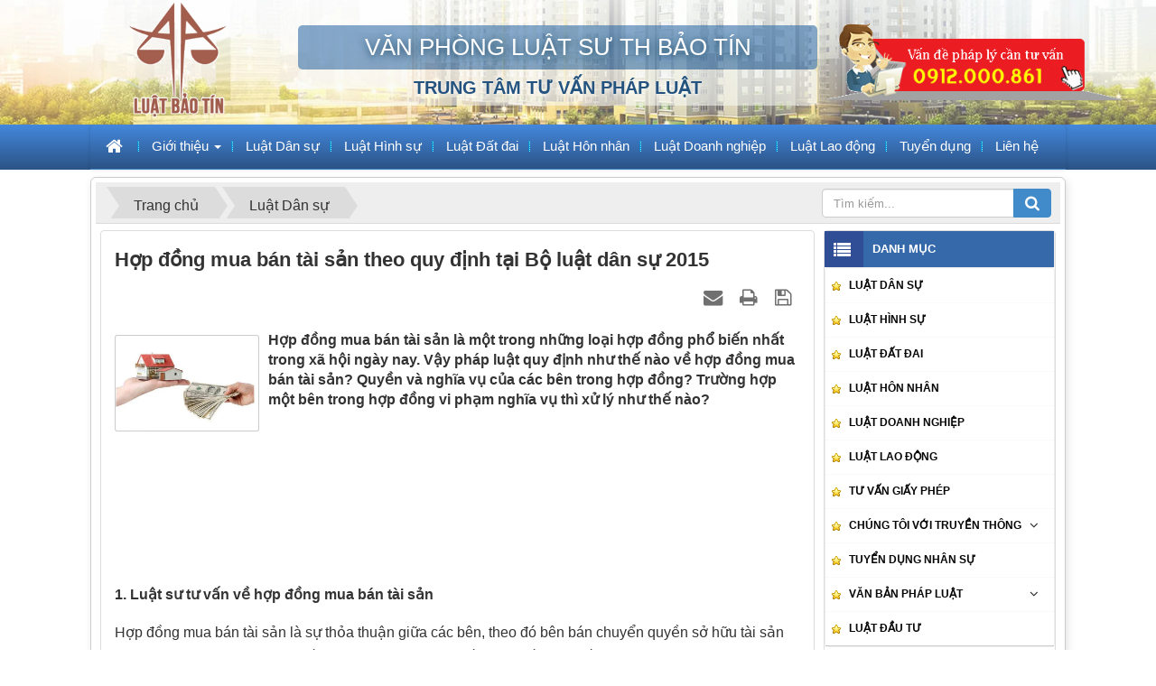

--- FILE ---
content_type: text/html; charset=utf-8
request_url: https://www.luatbaotin.com/luat-dan-su/hop-dong-mua-ban-tai-san-theo-quy-dinh-tai-bo-luat-dan-su-2015-125.html
body_size: 28693
content:
<!DOCTYPE html>
	<html lang="vi" xmlns="http://www.w3.org/1999/xhtml" prefix="og: http://ogp.me/ns#">
	<head>
<title>Hợp đồng mua bán tài sản theo quy định tại Bộ luật dân sự 2015</title>
<meta name="description" content="Hợp đồng mua bán tài sản là một trong những loại hợp đồng phổ biến nhất trong xã hội ngày nay. Vậy pháp luật quy định như thế nào về hợp đồng mua bán tài sản?..." />
<meta name="keywords" content="mua bán tài sản, hướng dẫn hợp đồng mua bán tài sản, mua bán tài sản như thế nào" />
<meta name="news_keywords" content="mua bán tài sản, hướng dẫn hợp đồng mua bán tài sản, mua bán tài sản như thế nào" />
<meta name="author" content="Luật Sư TH Bảo Tín - Luật Sư Giỏi tỉnh Hải Dương" />
<meta name="copyright" content="Luật Sư TH Bảo Tín - Luật Sư Giỏi tỉnh Hải Dương" />
<meta name="robots" content="index, follow" />
<meta name="googlebot" content="index, follow" />
<meta name="msnbot" content="index, follow" />
<meta name="revisit-after" content="1 days" />
<meta name="geo.placenam" content="Hải Dương" />
<meta name="geo.region" content="VN-61*" />
<meta name="generator" content="www.stcinfotech.vn - Thiết kế web chuyên nghiệp Hải Dương." />
<meta name="viewport" content="width=device-width, initial-scale=1" />
<meta http-equiv="Content-Type" content="text/html; charset=utf-8" />
<meta property="og:title" content="Hợp đồng mua bán tài sản theo quy định tại Bộ luật dân sự 2015" />
<meta property="og:type" content="article" />
<meta property="og:description" content="Hợp đồng mua bán tài sản là một trong những loại hợp đồng phổ biến nhất trong xã hội ngày nay. Vậy pháp luật quy định như thế nào về hợp đồng mua bán tài sản?..." />
<meta property="og:site_name" content="Luật Sư TH Bảo Tín - Luật Sư Giỏi tỉnh Hải Dương" />
<meta property="og:image" content="https://www.luatbaotin.com/assets/news/2020_10/ebaa5e7a-d1ed-478e-ac80-fceb6023302a.jpg" />
<meta property="og:url" content="https://luatbaotin.com/luat-dan-su/hop-dong-mua-ban-tai-san-theo-quy-dinh-tai-bo-luat-dan-su-2015-125.html" />
<meta property="article:published_time" content="2020-10-14+0709:40:39" />
<meta property="article:modified_time" content="2020-10-14+0709:40:39" />
<meta property="article:section" content="Luật Dân sự" />
<meta property="article:tag" content="mua bán tài sản" />
<meta property="article:tag" content="hướng dẫn hợp đồng mua bán tài sản" />
<meta property="article:tag" content="mua bán tài sản như thế nào" />
<meta itemprop="description" content="Hợp đồng mua bán tài sản là một trong những loại hợp đồng phổ biến nhất trong xã hội ngày nay. Vậy pháp luật quy định như thế nào về hợp đồng mua bán tài sản?..." />
<meta itemprop="recipeIngredient" content="Hợp đồng mua bán tài sản theo quy định tại Bộ luật dân sự 2015" />
<meta itemprop="calories" content="Hợp đồng mua bán tài sản theo quy định tại Bộ luật dân sự 2015" />
<link rel="shortcut icon" href="/favicon.ico">
<link rel="canonical" href="https://luatbaotin.com/luat-dan-su/hop-dong-mua-ban-tai-san-theo-quy-dinh-tai-bo-luat-dan-su-2015-125.html">
<link rel="alternate" href="/rss/" title="Tin Tức" type="application/rss+xml">
<link rel="alternate" href="/rss/luat-dan-su/" title="Tin Tức - Luật Dân sự" type="application/rss+xml">
<link rel="alternate" href="/rss/luat-hinh-su/" title="Tin Tức - Luật Hình sự" type="application/rss+xml">
<link rel="alternate" href="/rss/luat-dat-dai/" title="Tin Tức - Luật Đất đai" type="application/rss+xml">
<link rel="alternate" href="/rss/luat-hon-nhan/" title="Tin Tức - Luật Hôn nhân" type="application/rss+xml">
<link rel="alternate" href="/rss/luat-doanh-nghiep/" title="Tin Tức - Luật Doanh nghiệp" type="application/rss+xml">
<link rel="alternate" href="/rss/luat-lao-dong/" title="Tin Tức - Luật Lao động" type="application/rss+xml">
<link rel="alternate" href="/rss/Tu-van-giay-phep/" title="Tin Tức - Tư vấn giấy phép" type="application/rss+xml">
<link rel="alternate" href="/rss/Chung-toi-voi-truyen-thong/" title="Tin Tức - Chúng tôi với truyền thông" type="application/rss+xml">
<link rel="alternate" href="/rss/hoat-dong-cua-chung-toi/" title="Tin Tức - Hoạt động của chúng tôi" type="application/rss+xml">
<link rel="alternate" href="/rss/tuyen-dung-nhan-su/" title="Tin Tức - Tuyển dụng nhân sự" type="application/rss+xml">
<link rel="alternate" href="/rss/van-ban-phap-luat/" title="Tin Tức - Văn bản pháp luật" type="application/rss+xml">
<link rel="alternate" href="/rss/van-ban-chinh-sach-phap-luat-moi/" title="Tin Tức - VĂN BẢN, CHÍNH SÁCH PHÁP LUẬT MỚI" type="application/rss+xml">
<link rel="alternate" href="/rss/cam-nang-phap-luat/" title="Tin Tức - CẨM NANG PHÁP LUẬT" type="application/rss+xml">
<link rel="alternate" href="/rss/luat-dau-tu/" title="Tin Tức - Luật Đầu tư" type="application/rss+xml">
<link rel="StyleSheet" href="/assets/css/font-awesome.min.css">
<link rel="StyleSheet" href="/themes/default/css/bootstrap.min.css">
<link rel="StyleSheet" href="/themes/default/css/animation.css">
<link rel="StyleSheet" href="/themes/default/css/style.css">
<link rel="StyleSheet" href="/themes/default/css/style.responsive.css">
<link rel="StyleSheet" href="/themes/default/css/news.css">
<link rel="StyleSheet" href="/assets/css/default.vi.0.css?t=45">
<link rel="stylesheet" href="/themes/default/css/owl/owl.carousel.css" />
<link rel="stylesheet" href="/themes/default/css/owl/owl.theme.css" />
<link href="/assets/js/star-rating/jquery.rating.css" type="text/css" rel="stylesheet"/>
<link href="/assets/editors/ckeditor/plugins/codesnippet/lib/highlight/styles/github.css" rel="stylesheet">
<link rel="stylesheet" type="text/css"	href="/themes/default/css/jquery.metisMenu.css" />
<link rel="stylesheet" type="text/css" media="screen" href="/themes/default/css/slimmenu.css" />
</head>
	<body>
	<noscript>
		<div class="alert alert-danger">Trình duyệt của bạn đã tắt chức năng hỗ trợ JavaScript.<br />Website chỉ làm việc khi bạn bật nó trở lại.<br />Để tham khảo cách bật JavaScript, hãy click chuột <a href="http://stc-infotech.com/support/enable_javascript">vào đây</a>!</div>
	</noscript>
    <div class="body-bg">
	<div class="hidden" style="padding: 10px 0 10px;color: #ffffff;border: 1px solid #080304;background: #000;">		
			<div class="wraper"><strong>Mọi ý kiến đóng góp vui lòng liên hệ với chúng tôi tại đây:</strong>
			<a href="/contact/" style="color: #e2ff00;font-weight: bold;">Gửi liên hệ <em class="fa fa-envelope fa-horizon margin-right"></em></a>
			</div>
	</div>
	<div class="notice-home hidden">
		<div class="wraper">			
			<nav class="header-nav">
				<div class="container">
					<div class="personalArea">											 
						<span><a title="Đăng nhập - Đăng ký" class="pa pointer button" data-toggle="tip" data-target="#guestBlock_nv1" data-click="y"><em class="fa fa-user fa-lg"></em><span class="hidden">Đăng nhập</span></a></span>
					</div>
					<div class="social-icons">
					</div>
					<div class="contactDefault">
						<span class="visible-xs-inline-block"><a title="Thông tin liên hệ" class="pointer button" data-toggle="tip" data-target="#contactList" data-click="y"><em class="icon-old-phone icon-lg"></em><span class="hidden">Thông tin liên hệ</span></a></span>
<div id="contactList" class="content">
<h3 class="visible-xs-inline-block">Thông tin liên hệ</h3>
<ul class="contactList">
<li><em class="fa fa-phone"></em>&nbsp;<a href="tel:+84912000861">0912.000.861</a></li>
<li><em class="fa fa-envelope"></em>&nbsp;<a href="/contact/Cham-soc-khach-hang/">duongductrongvn@gmail.com</a></li>
</ul>
</div>
					</div>
					<div id="tip" data-content="">
						<div class="bg"></div>
					</div>
				</div>
			</nav>
		</div>
	</div>
	<div class="outheader">	
	<div class="wraper">
		<header>
			<div class="container">
				<div id="header" class="row">
				    <div class="logo col-xs-24 col-sm-24 col-md-5">
                                                <a title="Luật Sư TH Bảo Tín - Luật Sư Giỏi tỉnh Hải Dương" href="/"><img src="/uploads/baotinluat2.png" width="528" height="398" alt="Luật Sư TH Bảo Tín - Luật Sư Giỏi tỉnh Hải Dương" /></a>
                                                <span class="site_name hidden">Luật Sư TH Bảo Tín - Luật Sư Giỏi tỉnh Hải Dương</span>
                        <span class="site_description hidden">Bạn đang cần tìm Văn Phòng Luật Sư giỏi tại Hải Dương. Hãy liên hệ ngay Văn phòng Luật TH Bảo Tín Số 62 Phố Hồ Tùng Mậu, P. Tân Bình, TP Hải Dương, Tỉnh Hải Dương, chúng tôi sẽ tư vấn miễn phí cho bạn.</span>
                    </div>
                    <div class="col-xs-24 col-sm-24 col-md-13 company">
						<h2 class="h1">VĂN PHÒNG LUẬT SƯ TH BẢO TÍN</h2>
						<h2 class="showmemoney">TRUNG TÂM TƯ VẤN PHÁP LUẬT</h2> 
                         <h3 class="hidmenow">LUẬT SƯ HẢI DƯƠNG - TƯ VẤN PHÁP LÝ GIỎI</h3>                    
                    </div>
					<div class="col-xs-24 col-sm-24 col-md-6">
						<img alt="luatbaotin phone" height="85" src="/uploads/luatbaotin-phone.gif" width="327" />

					</div>
				</div>
			</div>
		</header>
		</div>
	</div>
<div id="imenu">
	<div class="wraper">
		<nav class="second-nav" id="menusite">
			<div class="container">
				<div class="row">
                    <div class="bg box-shadow">
					<div class="navbar navbar-default navbar-static-top" role="navigation">
	<div class="navbar-header">
		<button type="button" class="navbar-toggle" data-toggle="collapse" data-target="#menu-site-default">
			<span class="sr-only">&nbsp;</span>
			<span class="icon-bar">&nbsp;</span>
			<span class="icon-bar">&nbsp;</span>
			<span class="icon-bar">&nbsp;</span>
		</button>
	</div>
	<div class="collapse navbar-collapse" id="menu-site-default">
        <ul class="nav navbar-nav">
			<li>
				<a class="home" title="Trang chủ" href="/"><em class="fa fa-lg fa-home">&nbsp;</em><span class="visible-xs-inline-block"> Trang chủ</span></a>
			</li>
			            <li  class="dropdown" rol="presentation">
                <a class="dropdown-toggle"  href="/about/" role="button" aria-expanded="false" title="Giới thiệu" >Giới thiệu <strong class="caret">&nbsp;</strong></a>
                                <ul class="dropdown-menu">
	    <li >
        <a href="/about/Gioi-thieu-ve-Luat-Bao-Tin.html" title="Giới thiệu chung" >Giới thiệu chung</a>
    </li>
    <li >
        <a href="/about/Linh-vuc-hoat-dong.html" title="Lĩnh vực hoạt động" >Lĩnh vực hoạt động</a>
    </li>
    <li >
        <a href="/about/Luat-su-Hai-Duong.html" title="Luật sư Hải Dương" >Luật sư Hải Dương</a>
    </li>
    <li >
        <a href="/siteterms/CHINH-SACH-LUAT-BAO-TIN.html" title="Chính sách Luật Bảo Tín" >Chính sách Luật Bảo Tín</a>
    </li>
    <li >
        <a href="http://luatbaotin.com/Chung-toi-voi-truyen-thong/" title="Chúng tôi với truyền thông" >Chúng tôi với truyền thông</a>
    </li>
</ul>
			</li>
            <li  rol="presentation">
                <a class="dropdown-toggle"  href="/luat-dan-su/" role="button" aria-expanded="false" title="Luật Dân sự" >Luật Dân sự</a>
			</li>
            <li  rol="presentation">
                <a class="dropdown-toggle"  href="/luat-hinh-su/" role="button" aria-expanded="false" title="Luật Hình sự" >Luật Hình sự</a>
			</li>
            <li  rol="presentation">
                <a class="dropdown-toggle"  href="/luat-dat-dai/" role="button" aria-expanded="false" title="Luật Đất đai" >Luật Đất đai</a>
			</li>
            <li  rol="presentation">
                <a class="dropdown-toggle"  href="/luat-hon-nhan/" role="button" aria-expanded="false" title="Luật Hôn nhân" >Luật Hôn nhân</a>
			</li>
            <li  rol="presentation">
                <a class="dropdown-toggle"  href="/luat-doanh-nghiep/" role="button" aria-expanded="false" title="Luật Doanh nghiệp" >Luật Doanh nghiệp</a>
			</li>
            <li  rol="presentation">
                <a class="dropdown-toggle"  href="/luat-lao-dong/" role="button" aria-expanded="false" title="Luật Lao động" >Luật Lao động</a>
			</li>
            <li  rol="presentation">
                <a class="dropdown-toggle"  href="/tuyen-dung-nhan-su/" role="button" aria-expanded="false" title="Tuyển dụng" >Tuyển dụng</a>
			</li>
            <li  rol="presentation">
                <a class="dropdown-toggle"  href="/contact/" role="button" aria-expanded="false" title="Liên hệ" >Liên hệ</a>
			</li>
         </ul>
	</div>
</div>
                    </div>
				</div>
			</div>
		</nav>         
	</div>
</div>

	<div class="wraper">
		<section>
			<div class="container" id="body">
                <nav class="third-nav">
    				<div class="row">
                        <div class="bg">
                        <div class="clearfix">
                            <div class="col-xs-24 col-sm-18 col-md-18">
                                                                <div class="breadcrumbs-wrap">
                                	<div class="display">
                                		<a class="show-subs-breadcrumbs hidden" href="#" onclick="showSubBreadcrumbs(this, event);"><em class="fa fa-lg fa-angle-right"></em></a>
		                                <ul class="breadcrumbs list-none"></ul>
									</div>
									<ul class="subs-breadcrumbs"></ul>
	                                <ul class="temp-breadcrumbs hidden" itemscope itemtype="https://schema.org/BreadcrumbList">
	                                    <li itemprop="itemListElement" itemscope itemtype="https://schema.org/ListItem"><a href="/" itemprop="item" title="Trang chủ"><span itemprop="name">Trang chủ</span></a></li>
	                                    <li itemprop="itemListElement" itemscope itemtype="https://schema.org/ListItem"><a href="/luat-dan-su/" itemprop="item" title="Luật Dân sự"><span class="txt" itemprop="name">Luật Dân sự</span></a></li>
	                                </ul>
								</div>
                            </div>
                            <div class="headerSearch col-xs-24 col-sm-6 col-md-6">
                                <div class="input-group">
                                    <input type="text" class="form-control" maxlength="60" placeholder="Tìm kiếm..."><span class="input-group-btn"><button type="button" class="btn btn-info" data-url="/seek/?q=" data-minlength="3" data-click="y"><em class="fa fa-search fa-lg"></em></button></span>
                                </div>
                            </div>
                        </div>
                        </div>
                    </div>
                </nav>
<div class="row">
	<div class="col-md-24">
	</div>
</div>
<div class="row">
	<div class="col-sm-16 col-md-18">
<div class="stander_blog_single_post  news_column panel panel-default" itemtype="http://schema.org/NewsArticle" itemscope>
	<div class="panel-body">
		<h1 class="title margin-bottom-lg" itemprop="headline">Hợp đồng mua bán tài sản theo quy định tại Bộ luật dân sự 2015</h1>
		<div class="hidden hide d-none" itemprop="author" itemtype="http://schema.org/Person" itemscope>
            <span itemprop="name">hoanghuong</span>
        </div>
		<span class="hidden hide d-none" itemprop="datePublished">2020-10-14T09:40:39+07:00</span>
        <span class="hidden hide d-none" itemprop="dateModified">2020-10-14T09:40:39+07:00</span>
        <span class="hidden hide d-none" itemprop="mainEntityOfPage">https://luatbaotin.com/luat-dan-su/hop-dong-mua-ban-tai-san-theo-quy-dinh-tai-bo-luat-dan-su-2015-125.html</span>
        <span class="hidden hide d-none" itemprop="image">https://luatbaotin.com/uploads/news/2020_10/ebaa5e7a-d1ed-478e-ac80-fceb6023302a.jpg</span>
        <div class="hidden hide d-none" itemprop="publisher" itemtype="http://schema.org/Organization" itemscope>
            <span itemprop="name">Luật Sư TH Bảo Tín - Luật Sư Giỏi tỉnh Hải Dương</span>
            <span itemprop="logo" itemtype="http://schema.org/ImageObject" itemscope>
                <span itemprop="url">https://luatbaotin.com/uploads/baotinluat2.png</span>
            </span>
        </div>
        <div class="row margin-bottom-lg">
            <div class="col-md-12">
                <span class="h5 hidden">Thứ tư - 14/10/2020 09:40</span>
            </div>
            <div class="col-md-12">
                <ul class="list-inline text-right">
        			        			<li><a class="dimgray" rel="nofollow" title="Gửi bài viết qua email" href="javascript:void(0);" onclick="nv_open_browse('/sendmail/luat-dan-su/hop-dong-mua-ban-tai-san-theo-quy-dinh-tai-bo-luat-dan-su-2015-125.html','',650,500,'resizable=no,scrollbars=yes,toolbar=no,location=no,status=no');return false"><em class="fa fa-envelope fa-lg">&nbsp;</em></a></li>
        			        			<li><a class="dimgray" title="In ra" href="javascript: void(0)" onclick="nv_open_browse('/print/luat-dan-su/hop-dong-mua-ban-tai-san-theo-quy-dinh-tai-bo-luat-dan-su-2015-125.html','',840,500,'resizable=yes,scrollbars=yes,toolbar=no,location=no,status=no');return false"><em class="fa fa-print fa-lg">&nbsp;</em></a></li>
        			        			<li><a class="dimgray" title="Lưu bài viết này" href="/savefile/luat-dan-su/hop-dong-mua-ban-tai-san-theo-quy-dinh-tai-bo-luat-dan-su-2015-125.html"><em class="fa fa-save fa-lg">&nbsp;</em></a></li>
        		</ul>
            </div>
        </div>
				<div class="clearfix">
                        <figure class="article left noncaption pointer" style="width:160px;" onclick="modalShowByObj(this);">
                    <p class="text-center"><img alt="Hợp đồng mua bán tài sản theo quy định tại Bộ luật dân sự 2015" src="/uploads/news/2020_10/ebaa5e7a-d1ed-478e-ac80-fceb6023302a.jpg" alt="" class="img-thumbnail"/></p>
            </figure>
			 <div class="hometext m-bottom" itemprop="description">Hợp đồng mua bán tài sản là một trong những loại hợp đồng phổ biến nhất trong xã hội ngày nay. Vậy pháp luật quy định như thế nào về hợp đồng mua bán tài sản? Quyền và nghĩa vụ của các bên trong hợp đồng? Trường hợp một bên trong hợp đồng vi phạm nghĩa vụ thì xử lý như thế nào?</div>
		</div>
		<div class="margin-bottom-lg margin-top-lg">
<ins class="adsbygoogle"
     style="display:block"
     data-ad-format="fluid"
     data-ad-layout-key="-gw-3+1f-3d+2z"
     data-ad-client="ca-pub-6428266459342879"
     data-ad-slot="5667574046"></ins>
		</div>
		<div id="news-bodyhtml" class="bodytext margin-bottom-lg post_content js-toc-content">
			<p><strong>1. Luật sư tư vấn về hợp đồng mua bán tài sản</strong></p>

<p>Hợp đồng mua bán tài sản là sự thỏa thuận giữa các bên, theo đó bên bán chuyển quyền sở hữu tài sản cho bên mua và bên mua trả tiền cho bên bán. Trong điều kiện nền kinh tế thị trường định hướng xã hội chủ nghĩa thì hợp đồng mua bán tài sản được biết đến là loại hợp đồng thông dụng và có số lượng chủ thể giao dịch nhiều nhất. Với số lượng phổ biến trong xã hội như thế nên trên trực tế số lượng tranh chấp liên quan đến hợp đồng mua bán tài sản cũng không ít. Do đó, để tránh tranh chấp phát sinh trong quá trình cthực hiện hợp đồng ảnh hưởng đến quyền, lợi ích hợp pháp của các bên thì mỗi bên cần phải tìm hiểu kỹ, nắm rõ các quy định của Bộ luật dân sự và các văn bản hướng dẫn thi hành.</p>

<p><strong>2. Hợp đồng mua bán tài sản theo quy định Bộ luật dân sự 2015</strong></p>

<p>Hợp đồng mua bán tài sản được quy định cụ thể tại Bộ&nbsp; luật dân sự số 91/2015/QH13 ngày 24 tháng 11 năm 2015, nội dung chi tiết như sau:</p>

<p><strong>Hợp đồng mua bán tài sản</strong></p>

<p>Hợp đồng mua bán tài sản là sự thỏa thuận giữa các bên, theo đó bên bán chuyển quyền sở hữu tài sản cho bên mua và bên mua trả tiền cho bên bán.</p>

<p>Hợp đồng mua bán nhà ở, mua bán nhà để sử dụng vào mục đích khác được thực hiện theo quy định của Bộ luật này, Luật nhà ở và luật khác có liên quan.</p>

<p><strong>Đối tượng của hợp đồng mua bán</strong></p>

<p>1. Tài sản được quy định tại Bộ luật này đều có thể là đối tượng của hợp đồng mua bán. Trường hợp theo quy định của luật, tài sản bị cấm hoặc bị hạn chế chuyển nhượng thì tài sản là đối tượng của hợp đồng mua bán phải phù hợp với các quy định đó.</p>

<p>2. Tài sản bán thuộc sở hữu của người bán hoặc người bán có quyền bán.</p>

<p><strong>Chất lượng của tài sản mua bán</strong></p>

<p>1. Chất lượng của tài sản mua bán do các bên thoả thuận.</p>

<p>2. Trường hợp tiêu chuẩn về chất lượng của tài sản đã được công bố hoặc được cơ quan nhà nước có thẩm quyền quy định thì thỏa thuận của các bên về chất lượng của tài sản không được thấp hơn chất lượng của tài sản được xác định theo tiêu chuẩn đã công bố hoặc theo quy định của cơ quan nhà nước có thẩm quyền.</p>

<p>3. Khi các bên không có thoả thuận hoặc thỏa thuận không rõ ràng về chất lượng tài sản mua bán thì chất lượng của tài sản mua bán được xác định theo tiêu chuẩn về chất lượng của tài sản đã được công bố, quy định của cơ quan nhà nước có thẩm quyền hoặc theo tiêu chuẩn ngành nghề.</p>

<p>Trường hợp không có tiêu chuẩn về chất lượng của tài sản đã được công bố, quy định của cơ quan nhà nước có thẩm quyền và tiêu chuẩn ngành nghề thì chất lượng của tài sản mua bán được xác định theo tiêu chuẩn thông thường hoặc theo tiêu chuẩn riêng phù hợp với mục đích giao kết hợp đồng và theo quy định của Luật bảo vệ quyền lợi người tiêu dùng.</p>

<p><strong>Giá và phương thức thanh toán</strong></p>

<p>1. Giá, phương thức thanh toán do các bên thoả thuận hoặc do người thứ ba xác định theo yêu cầu của các bên. Trường hợp pháp luật quy định giá, phương thức thanh toán phải theo quy định của cơ quan nhà nước có thẩm quyền thì thỏa thuận của các bên phải phù hợp với quy định đó.</p>

<p>2. Trường hợp không có thỏa thuận hoặc thỏa thuận không rõ ràng về giá, phương thức thanh toán thì giá được xác định theo giá thị trường, phương thức thanh toán được xác định theo tập quán tại địa điểm và thời điểm giao kết hợp đồng.</p>

<p><strong>Thời hạn thực hiện hợp đồng mua bán</strong></p>

<p>1. Thời hạn thực hiện hợp đồng mua bán do các bên thoả thuận. Bên bán phải giao tài sản cho bên mua đúng thời hạn đã thoả thuận; bên bán chỉ được giao tài sản trước hoặc sau thời hạn nếu được bên mua đồng ý.</p>

<p>2. Khi các bên không thoả thuận thời hạn giao tài sản thì bên mua có quyền yêu cầu bên bán giao tài sản và bên bán cũng có quyền yêu cầu bên mua nhận tài sản bất cứ lúc nào, nhưng phải báo trước cho nhau một thời gian hợp lý.</p>

<p>3. Bên mua thanh toán tiền mua theo thời gian thỏa thuận. Nếu không xác định hoặc xác định không rõ ràng thời gian thanh toán thì bên mua phải thanh toán ngay tại thời điểm nhận tài sản mua hoặc nhận giấy tờ chứng nhận quyền sở hữu tài sản.</p>

<p><strong>Địa điểm giao tài sản</strong></p>

<p>Địa điểm giao tài sản do các bên thoả thuận; nếu không có thoả thuận thì áp dụng quy định tại khoản 2 Điều 277 của Bộ luật này.</p>

<p><strong>Phương thức giao tài sản</strong></p>

<p>1. Tài sản được giao theo phương thức do các bên thoả thuận; nếu không có thoả thuận thì tài sản do bên bán giao một lần và trực tiếp cho bên mua.</p>

<p>2. Trường hợp theo thỏa thuận, bên bán giao tài sản cho bên mua thành nhiều lần mà bên bán thực hiện không đúng nghĩa vụ ở một lần nhất định thì bên mua có thể hủy bỏ phần hợp đồng liên quan đến lần vi phạm đó và yêu cầu bồi thường thiệt hại.</p>

<p><strong>Trách nhiệm do giao tài sản không đúng số lượng</strong></p>

<p>1. Trường hợp bên bán giao tài sản với số lượng nhiều hơn số lượng đã thoả thuận thì bên mua có quyền nhận hoặc không nhận phần dôi ra; nếu nhận thì phải thanh toán đối với phần dôi ra theo giá được thỏa thuận trong hợp đồng, trừ trường hợp có thỏa thuận khác.</p>

<p>2. Trường hợp bên bán giao ít hơn số lượng đã thoả thuận thì bên mua có một trong các quyền sau đây:</p>

<p>a) Nhận phần đã giao và định thời hạn để bên bán giao tiếp phần còn thiếu;</p>

<p>b) Nhận phần đã giao và yêu cầu bồi thường thiệt hại;</p>

<p>c) Hủy bỏ hợp đồng và yêu cầu bồi thường thiệt hại nếu việc vi phạm làm cho bên mua không đạt được mục đích giao kết hợp đồng.</p>

<p><strong>Trách nhiệm do giao vật không đồng bộ</strong></p>

<p>1. Trường hợp vật được giao không đồng bộ làm cho mục đích sử dụng của vật không đạt được thì bên mua có một trong các quyền sau đây:</p>

<p>a) Nhận và yêu cầu bên bán giao tiếp phần hoặc bộ phận còn thiếu, yêu cầu bồi thường thiệt hại và hoãn thanh toán phần hoặc bộ phận đã nhận cho đến khi vật được giao đồng bộ;</p>

<p>b) Hủy bỏ hợp đồng và yêu cầu bồi thường thiệt hại.</p>

<p>2. Trường hợp bên mua đã trả tiền nhưng chưa nhận vật do giao không đồng bộ thì được trả lãi đối với số tiền đã trả theo lãi suất thỏa thuận giữa các bên nhưng không được vượt quá mức lãi suất được quy định tại khoản 1 Điều 468 của Bộ luật này; nếu không có thỏa thuận thì thực hiện theo quy định tại khoản 2 Điều 468 của Bộ luật dân sự 2015 và yêu cầu bên bán bồi thường thiệt hại do giao vật không đồng bộ, kể từ thời điểm phải thực hiện hợp đồng cho đến khi vật được giao đồng bộ.</p>

<p><strong>Trách nhiệm giao tài sản không đúng chủng loại</strong></p>

<p>Trường hợp tài sản được giao không đúng chủng loại thì bên mua có một trong các quyền sau đây:</p>

<p>1. Nhận và thanh toán theo giá do các bên thoả thuận;</p>

<p>2. Yêu cầu giao tài sản đúng chủng loại và bồi thường thiệt hại;</p>

<p>3. Hủy bỏ hợp đồng và yêu cầu bồi thường thiệt hại nếu việc giao không đúng chủng loại làm cho bên mua không đạt được mục đích giao kết hợp đồng.</p>

<p>Trường hợp tài sản gồm nhiều chủng loại mà bên bán không giao đúng với thỏa thuận đối với một hoặc một số loại thì bên mua có thể hủy bỏ phần hợp đồng liên quan đến loại tài sản đó và yêu cầu bồi thường thiệt hại.</p>

<p><strong>Nghĩa vụ trả tiền</strong></p>

<p>1. Bên mua có nghĩa vụ thanh toán tiền theo thời hạn, địa điểm và mức tiền được quy định trong hợp đồng.</p>

<p>2. Trường hợp các bên chỉ có thỏa thuận về thời hạn giao tài sản thì thời hạn thanh toán tiền cũng được xác định tương ứng với thời hạn giao tài sản. Nếu các bên không có thỏa thuận về thời hạn giao tài sản và thời hạn thanh toán tiền thì bên mua phải thanh toán tiền tại thời điểm nhận tài sản.</p>

<p>3. Trường hợp bên mua không thực hiện đúng nghĩa vụ trả tiền thì phải trả lãi trên số tiền chậm trả theo quy định tại Điều 357 của Bộ luật dân sự 2015.</p>

<p><strong>Thời điểm chịu rủi ro</strong></p>

<p>1. Bên bán chịu rủi ro đối với tài sản trước khi tài sản được giao cho bên mua, bên mua chịu rủi ro đối với tài sản kể từ thời điểm nhận tài sản, trừ trường hợp có thoả thuận khác hoặc luật có quy định khác.</p>

<p>2. Đối với hợp đồng mua bán tài sản mà pháp luật quy định tài sản đó phải đăng ký quyền sở hữu thì bên bán chịu rủi ro cho đến khi hoàn thành thủ tục đăng ký, bên mua chịu rủi ro kể từ thời điểm hoàn thành thủ tục đăng ký, trừ trường hợp có thoả thuận khác.</p>

<p><strong>Chi phí vận chuyển và chi phí liên quan đến việc chuyển quyền sở hữu</strong></p>

<p>1. Chi phí vận chuyển và chi phí liên quan đến việc chuyển quyền sở hữu do các bên thỏa thuận, trừ trường hợp pháp luật có quy định khác.</p>

<p>2. Trường hợp các bên không có thoả thuận hoặc thỏa thuận không rõ ràng thì chi phí vận chuyển và chi phí liên quan đến việc chuyển quyền sở hữu được xác định theo chi phí đã được công bố, quy định của cơ quan có thẩm quyền hoặc theo tiêu chuẩn ngành nghề.</p>

<p>3. Trường hợp không có căn cứ xác định theo quy định tại khoản 1 và khoản 2 Điều này thì chi phí vận chuyển và chi phí liên quan đến việc chuyển quyền sở hữu được xác định theo tiêu chuẩn thông thường hoặc theo tiêu chuẩn riêng phù hợp với mục đích giao kết hợp đồng.</p>

<p>4. Trường hợp các bên không có thoả thuận và pháp luật không quy định về chi phí vận chuyển và chi phí liên quan đến việc chuyển quyền sở hữu thì bên bán phải chịu chi phí vận chuyển đến địa điểm giao tài sản và chi phí liên quan đến việc chuyển quyền sở hữu.</p>

<p><strong>Nghĩa vụ cung cấp thông tin và hướng dẫn cách sử dụng</strong></p>

<p>Bên bán có nghĩa vụ cung cấp cho bên mua thông tin cần thiết về tài sản mua bán và hướng dẫn cách sử dụng tài sản đó; nếu bên bán không thực hiện nghĩa vụ này thì bên mua có quyền yêu cầu bên bán phải thực hiện trong một thời hạn hợp lý; nếu bên bán vẫn không thực hiện làm cho bên mua không đạt được mục đích giao kết hợp đồng thì bên mua có quyền hủy bỏ hợp đồng và yêu cầu bồi thường thiệt hại.</p>

<p><strong>Bảo đảm quyền sở hữu của bên mua đối với tài sản mua bán</strong></p>

<p>1. Bên bán có nghĩa vụ bảo đảm quyền sở hữu đối với tài sản đã bán cho bên mua không bị người thứ ba tranh chấp.</p>

<p>2. Trường hợp tài sản bị người thứ ba tranh chấp thì bên bán phải đứng về phía bên mua để bảo vệ quyền lợi của bên mua; nếu người thứ ba có quyền sở hữu một phần hoặc toàn bộ tài sản mua bán thì bên mua có quyền hủy bỏ hợp đồng và yêu cầu bên bán bồi thường thiệt hại.</p>

<p>3. Trường hợp bên mua biết hoặc phải biết tài sản mua bán thuộc sở hữu của người thứ ba mà vẫn mua thì phải trả lại tài sản cho chủ sở hữu và không có quyền yêu cầu bồi thường thiệt hại.</p>

<p><strong>Bảo đảm chất lượng vật mua bán</strong></p>

<p>1. Bên bán phải bảo đảm giá trị sử dụng hoặc các đặc tính của vật mua bán; nếu sau khi mua mà bên mua phát hiện khuyết tật làm mất giá trị hoặc giảm sút giá trị sử dụng của vật đã mua thì phải báo ngay cho bên bán khi phát hiện ra khuyết tật và có quyền yêu cầu bên bán sửa chữa, đổi vật có khuyết tật lấy vật khác, giảm giá và bồi thường thiệt hại, trừ trường hợp có thoả thuận khác.</p>

<p>2. Bên bán phải bảo đảm vật bán phù hợp với sự mô tả trên bao bì, nhãn hiệu hàng hoá hoặc phù hợp với mẫu mà bên mua đã lựa chọn.</p>

<p>3. Bên bán không chịu trách nhiệm về khuyết tật của vật trong trường hợp sau đây:</p>

<p>a) Khuyết tật mà bên mua đã biết hoặc phải biết khi mua;</p>

<p>b) Vật bán đấu giá, vật bán ở cửa hàng đồ cũ;</p>

<p>c) Bên mua có lỗi gây ra khuyết tật của vật.</p>

<p><strong>Nghĩa vụ bảo hành</strong></p>

<p>Bên bán có nghĩa vụ bảo hành đối với vật mua bán trong một thời hạn, gọi là thời hạn bảo hành, nếu việc bảo hành do các bên thoả thuận hoặc pháp luật có quy định.</p>

<p>Thời hạn bảo hành được tính kể từ thời điểm bên mua có nghĩa vụ phải nhận vật.</p>

<p><strong>Quyền yêu cầu bảo hành</strong></p>

<p>Trong thời hạn bảo hành, nếu bên mua phát hiện được khuyết tật của vật mua bán thì có quyền yêu cầu bên bán sửa chữa không phải trả tiền, giảm giá, đổi vật có khuyết tật lấy vật khác hoặc trả lại vật và lấy lại tiền.</p>

<p><strong>Sửa chữa vật trong thời hạn bảo hành</strong></p>

<p>1. Bên bán phải sửa chữa vật và bảo đảm vật có đủ các tiêu chuẩn chất lượng hoặc có đủ các đặc tính đã cam kết.</p>

<p>2. Bên bán chịu chi phí về sửa chữa và vận chuyển vật đến nơi sửa chữa và từ nơi sửa chữa đến nơi cư trú hoặc trụ sở của bên mua.</p>

<p>3. Bên mua có quyền yêu cầu bên bán hoàn thành việc sửa chữa trong thời hạn do các bên thoả thuận hoặc trong một thời gian hợp lý; nếu bên bán không thể sửa chữa được hoặc không thể hoàn thành việc sửa chữa trong thời hạn đó thì bên mua có quyền yêu cầu giảm giá, đổi vật có khuyết tật lấy vật khác hoặc trả lại vật và lấy lại tiền.</p>

<p><strong>Bồi thường thiệt hại trong thời hạn bảo hành</strong></p>

<p>1. Ngoài việc yêu cầu thực hiện các biện pháp bảo hành, bên mua có quyền yêu cầu bên bán bồi thường thiệt hại do khuyết tật về kỹ thuật của vật gây ra trong thời hạn bảo hành.</p>

<p>2. Bên bán không phải bồi thường thiệt hại nếu chứng minh được thiệt hại xảy ra do lỗi của bên mua. Bên bán được giảm mức bồi thường thiệt hại nếu bên mua không áp dụng các biện pháp cần thiết mà khả năng cho phép nhằm ngăn chặn, hạn chế thiệt hại.</p>

<p><strong>Mua bán quyền tài sản</strong></p>

<p>1. Trường hợp mua bán quyền tài sản thì bên bán phải chuyển giấy tờ và làm thủ tục chuyển quyền sở hữu cho bên mua, bên mua phải trả tiền cho bên bán.</p>

<p>2. Trường hợp quyền tài sản là quyền đòi nợ và bên bán cam kết bảo đảm khả năng thanh toán của người mắc nợ thì bên bán phải liên đới chịu trách nhiệm thanh toán, nếu khi đến hạn mà người mắc nợ không trả.</p>

<p>3. Thời điểm chuyển quyền sở hữu đối với quyền tài sản là thời điểm bên mua nhận được giấy tờ về quyền sở hữu đối với quyền tài sản đó hoặc từ thời điểm đăng ký việc chuyển quyền sở hữu, nếu pháp luật có quy định.</p>

<p><strong>Bán đấu giá tài sản</strong></p>

<p>Tài sản có thể được đem bán đấu giá theo ý chí của chủ sở hữu hoặc theo quy định của pháp luật. Tài sản thuộc sở hữu chung đem bán đấu giá phải có sự đồng ý của tất cả các chủ sở hữu chung, trừ trường hợp có thoả thuận khác hoặc pháp luật có quy định khác.</p>

<p>Việc bán đấu giá tài sản phải đảm bảo nguyên tắc khách quan, công khai, minh bạch, bảo đảm quyền, lợi ích hợp pháp của các bên tham gia và được thực hiện theo quy định của pháp luật về bán đấu giá tài sản.</p>

<p><strong>Mua sau khi sử dụng thử</strong></p>

<p>1. Các bên có thể thoả thuận về việc bên mua được dùng thử vật mua trong một thời hạn gọi là thời hạn dùng thử. Trong thời hạn dùng thử, bên mua có thể trả lời mua hoặc không mua; nếu hết thời hạn dùng thử mà bên mua không trả lời thì coi như đã chấp nhận mua theo các điều kiện đã thoả thuận trước khi nhận vật dùng thử.</p>

<p>Trường hợp các bên không thỏa thuận hoặc thỏa thuận không rõ ràng về thời hạn dùng thử thì thời hạn này được xác định theo tập quán của giao dịch có đối tượng cùng loại.</p>

<p>2. Trong thời hạn dùng thử, vật vẫn thuộc sở hữu của bên bán. Bên bán phải chịu mọi rủi ro xảy ra đối với vật, trừ trường hợp có thoả thuận khác. Trong thời hạn dùng thử, bên bán không được bán, tặng cho, cho thuê, trao đổi, thế chấp, cầm cố tài sản khi bên mua chưa trả lời.</p>

<p>3. Trường hợp bên dùng thử trả lời không mua thì phải trả lại vật cho bên bán và phải bồi thường thiệt hại cho bên bán, nếu làm mất, hư hỏng vật dùng thử. Bên dùng thử không phải chịu trách nhiệm về những hao mòn thông thường do việc dùng thử gây ra và không phải hoàn trả hoa lợi do việc dùng thử mang lại.</p>

<p><strong>Mua trả chậm, trả dần</strong></p>

<p>1. Các bên có thể thoả thuận về việc bên mua trả chậm hoặc trả dần tiền mua trong một thời hạn sau khi nhận tài sản mua. Bên bán được bảo lưu quyền sở hữu đối với tài sản bán cho đến khi bên mua trả đủ tiền, trừ trường hợp có thoả thuận khác.</p>

<p>2. Hợp đồng mua trả chậm hoặc trả dần phải được lập thành văn bản. Bên mua có quyền sử dụng tài sản mua trả chậm, trả dần và phải chịu rủi ro trong thời gian sử dụng, trừ trường hợp có thoả thuận khác.</p>

<p><strong>Chuộc lại tài sản đã bán</strong></p>

<p>1. Bên bán có thể thoả thuận với bên mua về quyền chuộc lại tài sản đã bán sau một thời hạn gọi là thời hạn chuộc lại.</p>

<p>Thời hạn chuộc lại tài sản do các bên thoả thuận; trường hợp không có thỏa thuận thì thời hạn chuộc lại không quá 01 năm đối với động sản và 05 năm đối với bất động sản kể từ thời điểm giao tài sản, trừ trường hợp luật liên quan có quy định khác. Trong thời hạn này, bên bán có quyền chuộc lại bất cứ lúc nào, nhưng phải báo trước cho bên mua trong một thời gian hợp lý. Giá chuộc lại là giá thị trường tại thời điểm và địa điểm chuộc lại, trừ trường hợp có thoả thuận khác.</p>

<p>2. Trong thời hạn chuộc lại, bên mua không được xác lập giao dịch chuyển quyền sở hữu tài sản cho chủ thể khác và phải chịu rủi ro đối với tài sản, trừ trường hợp có thỏa thuận khác.<br  />
&nbsp;</p>
		</div>
		        <div class="margin-bottom-lg">
    		    		<p class="h5 text-right">
    			<strong>Nguồn tin: </strong>St
    		</p>
        </div>
    </div>
</div>

<div class="news_column panel panel-default" style="border: 2px dashed #3b75bd; background: rgba(255, 248, 167, 0.14);">
	<div class="panel-body">
        <div class="h88" style="font-size: 14px;line-height: 26px;">
			<p>  <em class="fa fa-hand-o-right"></em> Yêu cầu dịch vụ xin vui lòng liên hệ:</p>
            <h2 style="font-size: 13px;margin-top: 5px;"><span style="font-weight: normal;"></span> VĂN PHÒNG LUẬT SƯ HẢI DƯƠNG - TH BẢO TÍN</h2> 
			<p><em class="fa fa-map-marker"></em> Địa chỉ: Số 62 Phố Hồ Tùng Mậu, P. Tân Bình, TP Hải Dương, Tỉnh Hải Dương</p>
			<p><em class="fa fa-map-marker"></em> VP Hà Nội: Số 18/85 phố Mùng 8/3, P. Quỳnh Mai, Q. Hai Bà Trưng, Hà Nội</p>
			<p><em class="fa fa-phone"></em> Hotline: <strong style="color:red;">0912.000.861</strong> (LS. Trọng)</p> 
			<p><em class="fa fa-envelope"></em> Email: duongductrongvn@gmail.com</p>			
        </div>
    </div>
</div>
<div class="news_column panel panel-default">
	<div class="panel-body">
        <div class="h5">
            <em class="fa fa-tags">&nbsp;</em><strong>Từ khóa: </strong><a title="mua bán tài sản" href="/tag/mua-b%C3%A1n-t%C3%A0i-s%E1%BA%A3n" class="keylink"><em>mua bán tài sản</em></a>, <a title="hướng dẫn hợp đồng mua bán tài sản" href="/tag/h%C6%B0%E1%BB%9Bng-d%E1%BA%ABn-h%E1%BB%A3p-%C4%91%E1%BB%93ng-mua-b%C3%A1n-t%C3%A0i-s%E1%BA%A3n" class="keylink"><em>hướng dẫn hợp đồng mua bán tài sản</em></a>, <a title="mua bán tài sản như thế nào" href="/tag/mua-b%C3%A1n-t%C3%A0i-s%E1%BA%A3n-nh%C6%B0-th%E1%BA%BF-n%C3%A0o" class="keylink"><em>mua bán tài sản như thế nào</em></a>
        </div>
    </div>
</div>
<div class="news_column panel panel-default">
	<div class="panel-body">
        <form id="form3B" action="">
            <div id="snippet-box" class="snippet-type-7">
			   <div class="snippet-title">
				  Đánh Giá Dịch Vụ <span class="ratings">  <input class="hover-star" type="radio" value="1" title="Bài viết rất kém" /><input class="hover-star" type="radio" value="2" title="Bài viết kém" /><input class="hover-star" type="radio" value="3" title="Bài viết đạt" /><input class="hover-star" type="radio" value="4" title="Bài viết tốt" /><input class="hover-star" type="radio" value="5" title="Bài viết rất tốt" /><span id="hover-test" style="margin: 0 0 0 20px;" class="hidden">Click để đánh giá bài viết</span> </span>
			   </div>
			   <div itemscope="" itemtype="http://schema.org/Recipe" class="row">
				  <div class="snippet-image col-xs-24 col-sm-24 col-md-6">  
					<img width="180" itemprop="image" src="/uploads/news/2020_10/ebaa5e7a-d1ed-478e-ac80-fceb6023302a.jpg" alt="recipe image"> 
				  </div>
				  <div class="aio-info col-xs-24 col-sm-24 col-md-18">
					 <div class="snippet-label-img">Tên Dịch Vụ</div>
					 <div class="snippet-data-img"><span itemprop="name">Hợp đồng mua bán tài sản theo quy định tại Bộ luật dân sự 2015</span></div>
					 <div itemprop="nutrition" itemscope="" itemtype="http://schema.org/NutritionInformation">
					 </div>
					 <div class="snippet-clear"></div>
					 <div class="snippet-label-img">Tác Giả</div>
					 <div class="snippet-data-img"><span itemprop="author">Luật sư Hải Dương - TH Bảo Tín</span></div>
					 <div class="snippet-clear"></div>
					 <div class="snippet-label-img">Ngày Đăng </div>
					 <div class="snippet-data-img"><time datetime="14/10/2020 09:40:39" itemprop="datePublished">14/10/2020 09:40:39</time></div>
					 <div class="snippet-clear"></div>
					 <div class="snippet-label-img">Chất Lượng</div>
					 <div class="snippet-data-img"> 
					 					 <span itemprop="aggregateRating" itemscope="" itemtype="http://schema.org/AggregateRating">
						 <span class="hidden d-none hide" itemprop="itemReviewed" itemscope itemtype="https://schema.org/CreativeWorkSeries">
							<span class="hidden d-none hide" itemprop="name">Hợp đồng mua bán tài sản theo quy định tại Bộ luật dân sự 2015</span>
						</span>
						<span class="hidden d-none hide" itemprop="bestRating">5</span>
					 <span itemprop="ratingValue" class="rating-value hidden">5</span><span class="star-img"><img src="/themes/default/images/1star.png" alt="1star"><img src="/themes/default/images/1star.png" alt="1star"><img src="/themes/default/images/1star.png" alt="1star"><img src="/themes/default/images/1star.png" alt="1star"><img src="/themes/default/images/1star.png" alt="1star"></span> Based on <span itemprop="reviewCount"><strong id="click_rating">1</strong> </span> Review(s)</span>
					 </div>
					 <div class="snippet-clear"></div>
				  </div>
			   </div>
			</div>
        </form>
    </div>
</div>

<div class="news_column panel panel-default">
	<div class="panel-body">
        <div class="socialicon clearfix margin-bottom-lg">
        	<div class="fb-like" data-href="https://www.luatbaotin.com/luat-dan-su/hop-dong-mua-ban-tai-san-theo-quy-dinh-tai-bo-luat-dan-su-2015-125.html" data-layout="button_count" data-action="like" data-show-faces="false" data-share="true">&nbsp;</div>
	        <a href="http://twitter.com/share" class="twitter-share-button">Tweet</a>
	    </div>
     </div>
</div>
<ins class="adsbygoogle"
     style="display:block; text-align:center;"
     data-ad-layout="in-article"
     data-ad-format="fluid"
     data-ad-client="ca-pub-6428266459342879"
     data-ad-slot="1309187325"></ins>
<div class="news_column panel panel-default">
	<div class="panel-body other-news">
    	    	<p class="h3"><strong>Những tin mới hơn</strong></p>
    	<div class="clearfix">
            <ul class="related">
        		        		<li>
        			<em class="fa fa-angle-right">&nbsp;</em>
        			<a href="/luat-dan-su/cong-van-9895-vpcp-kgvx-ve-lich-nghi-tet-nguyen-dan-2021-180.html" data-placement="bottom" data-content="Ngày 26&#x002F;11&#x002F;2020, Văn phòng Chính phủ đã ban hành Công văn 9895&#x002F;VPCP-KGVX về lịch Nghỉ Tết Âm lịch và Quốc khánh năm 2021 của cán bộ, công chức, viên..." data-img="/assets/news/2021_01/1610514894-lich-nghi-tet-am-lich.jpg" data-rel="tooltip" title="Công văn 9895&#x002F;VPCP-KGVX về lịch nghỉ Tết nguyên đán 2021">Công văn 9895&#x002F;VPCP-KGVX về lịch nghỉ Tết nguyên đán 2021</a>
        			<em class="hidden">(14/01/2021)</em>
        		</li>
        		<li>
        			<em class="fa fa-angle-right">&nbsp;</em>
        			<a href="/luat-dan-su/cac-vi-pham-trong-phong-chong-dich-covid-va-bien-phap-xu-ly-tai-hai-duong-184.html" data-placement="bottom" data-content="Dịch Covid-19 đang diễn biến phức tạp trên thế giới và Việt Nam, Hải Dương là tỉnh cũng không nằm ngoài vùng bị ảnh hưởng. Đảng, Chính phủ và các cấp..." data-img="/assets/news/2021_01/12.jpg" data-rel="tooltip" title="Các vi phạm trong phòng chống dịch Covid và biện pháp xử lý tại Hải Dương">Các vi phạm trong phòng chống dịch Covid và biện pháp xử lý tại Hải Dương</a>
        			<em class="hidden">(31/01/2021)</em>
        		</li>
        		<li>
        			<em class="fa fa-angle-right">&nbsp;</em>
        			<a href="/luat-dan-su/dich-vu-xin-ly-lich-tu-phap-179.html" data-placement="bottom" data-content="Phiếu lý lịch tư pháp là phiếu do cơ quan quản lý cơ sở dữ liệu lý lịch tư pháp &#40;Sở tư pháp, Trung tâm quản lý lý lịch tư pháp quốc gia&#41;  cấp có giá..." data-img="/assets/news/2020_12/hd-1_1.jpg" data-rel="tooltip" title="Dịch vụ xin lý lịch tư pháp">Dịch vụ xin lý lịch tư pháp</a>
        			<em class="hidden">(31/12/2020)</em>
        		</li>
        		<li>
        			<em class="fa fa-angle-right">&nbsp;</em>
        			<a href="/luat-dan-su/14-loai-hop-dong-thong-dung-hien-nay-172.html" data-placement="bottom" data-content="Hợp đồng là sự thỏa thuận giữa các bên về việc xác lập, thay đổi hoặc chấm dứt quyền, nghĩa vụ dân sự. Sau đây là 14 loại họp đồng thông dụng nhất" data-img="/assets/news/2020_12/hd-1.jpg" data-rel="tooltip" title="14 loại hợp đồng thông dụng hiện nay">14 loại hợp đồng thông dụng hiện nay</a>
        			<em class="hidden">(06/12/2020)</em>
        		</li>
        		<li>
        			<em class="fa fa-angle-right">&nbsp;</em>
        			<a href="/luat-dan-su/quyen-va-nghia-vu-cua-cac-ben-khi-lam-hop-dong-vay-tai-san-137.html" data-placement="bottom" data-content="Hợp đồng vay tài sản là sự thỏa thuận giữa các bên, theo đó bên cho vay giao tài sản cho bên vay; khi đến hạn trả, bên vay phải hoàn trả cho bên cho..." data-img="/assets/news/2020_10/hop-dong-vay-tai-san_0.jpg" data-rel="tooltip" title="Quyền và nghĩa vụ của các bên khi làm hợp đồng vay tài sản">Quyền và nghĩa vụ của các bên khi làm hợp đồng vay tài sản</a>
        			<em class="hidden">(21/10/2020)</em>
        		</li>
        		<li>
        			<em class="fa fa-angle-right">&nbsp;</em>
        			<a href="/luat-dan-su/quy-dinh-phap-luat-moi-nam-2020-ve-truong-hop-cham-dut-hop-dong-lao-dong-131.html" data-placement="bottom" data-content="Người lao động có quyền đơn phương chấm dứt hợp đồng lao động và những trường hợp được chấm dứt hợp đồng lao động theo những quy định pháp luật mới..." data-img="/assets/news/2020_10/xin-nghi-viec-truoc-30-ngay-van-vi-pham-luat-lao-dong.jpg" data-rel="tooltip" title="Quy định pháp luật mới năm 2020 về trường hợp chấm dứt hợp đồng lao động">Quy định pháp luật mới năm 2020 về trường hợp chấm dứt hợp đồng lao động</a>
        			<em class="hidden">(16/10/2020)</em>
        		</li>
        	</ul>
        </div>
    	    	<p class="h3"><strong>Những tin cũ hơn</strong></p>
    	<div class="clearfix">
            <ul class="related">
        		        		<li>
        			<em class="fa fa-angle-right">&nbsp;</em>
        			<a class="list-inline" href="/luat-dan-su/huong-dan-thi-hanh-bo-luat-dan-su-2015-nhung-bat-cap-vuong-mac-trong-thuc-tien-93.html" data-placement="bottom" data-content="Bộ luật Dân sự 2015 đã được Quốc hội khóa XIII, kỳ họp thứ 10 thông qua ngày 24&#x002F;11&#x002F;2015 và có hiệu lực thi hành từ ngày 1&#x002F;1&#x002F;2017. Bộ luật Dân sự 2015..." data-img="/assets/news/2017_06/bo-luat-dan-su.png" data-rel="tooltip" title="Hướng dẫn thi hành Bộ luật Dân sự 2015 - những bất cập, vướng mắc trong thực tiễn">Hướng dẫn thi hành Bộ luật Dân sự 2015 - những bất cập, vướng mắc trong thực tiễn</a>
        			<em  class="hidden">(13/06/2017)</em>
        		</li>
        		<li>
        			<em class="fa fa-angle-right">&nbsp;</em>
        			<a class="list-inline" href="/luat-dan-su/tham-quyen-dang-ky-ho-tich-theo-quy-dinh-cua-luat-ho-tich-90.html" data-placement="bottom" data-content="Đăng ký hộ tịch là việc cơ quan nhà nước có thẩm quyền xác nhận hoặc ghi vào Sổ hộ tịch các sự kiện hộ tịch của cá nhân, tạo cơ sở pháp lý để Nhà nước..." data-img="/assets/news/2016_11/luat-dan-su/luat-dan-su-1.jpg" data-rel="tooltip" title="Thẩm quyền đăng ký hộ tịch theo quy định của Luật hộ tịch">Thẩm quyền đăng ký hộ tịch theo quy định của Luật hộ tịch</a>
        			<em  class="hidden">(07/11/2016)</em>
        		</li>
        		<li>
        			<em class="fa fa-angle-right">&nbsp;</em>
        			<a class="list-inline" href="/luat-dan-su/thu-tuc-thay-doi-ten-trong-giay-khai-sinh-89.html" data-placement="bottom" data-content="Do gặp một số khó khăn trong giao dịch, mà muốn điều chỉnh lại tên trong giấy khai sinh của con đã được nhà nước quy định căn cứ vào một số điều sau&#x3A;" data-img="/assets/news/2016_11/luat-dan-su/dan-su-1.jpg" data-rel="tooltip" title="Thủ tục thay đổi tên trong giấy khai sinh">Thủ tục thay đổi tên trong giấy khai sinh</a>
        			<em  class="hidden">(07/11/2016)</em>
        		</li>
        		<li>
        			<em class="fa fa-angle-right">&nbsp;</em>
        			<a class="list-inline" href="/luat-dan-su/cac-muc-phat-neu-khong-thuc-hien-nghia-vu-quan-su-82.html" data-placement="bottom" data-content="Theo quy định tại Điều 4 Luật Nghĩa vụ quân sự năm 2015 &#40;có hiệu lực kể từ ngày 1&#x002F;1&#x002F;2016&#41;, nghĩa vụ quân sự là nghĩa vụ vẻ vang của công dân phục vụ..." data-img="/assets/news/2016_11/luat-dan-su/luat-dan-su-3.jpg" data-rel="tooltip" title="Các mức phạt nếu không thực hiện nghĩa vụ quân sự">Các mức phạt nếu không thực hiện nghĩa vụ quân sự</a>
        			<em  class="hidden">(07/11/2016)</em>
        		</li>
        		<li>
        			<em class="fa fa-angle-right">&nbsp;</em>
        			<a class="list-inline" href="/luat-dan-su/nhung-vuong-mac-trong-phoi-hop-thuc-hien-quy-dinh-ve-cuong-che-tra-giay-to-77.html" data-placement="bottom" data-content="Pháp lệnh Thi hành án dân sự và các văn bản hướng dẫn thi hành trước đây không quy định biện pháp xử lý cụ thể đối với việc trả giấy tờ." data-img="/assets/news/2016_11/luat-dan-su/luat-dan-su.jpg" data-rel="tooltip" title="Những vướng mắc trong phối hợp thực hiện quy định về “cưỡng chế trả giấy tờ”">Những vướng mắc trong phối hợp thực hiện quy định về “cưỡng chế trả giấy tờ”</a>
        			<em  class="hidden">(04/11/2016)</em>
        		</li>
        		<li>
        			<em class="fa fa-angle-right">&nbsp;</em>
        			<a class="list-inline" href="/luat-dan-su/xuc-pham-danh-du-nhan-pham-68.html" data-placement="bottom" data-content="Quyền của mỗi người đối với danh dự, nhân phẩm của mình được pháp luật bảo vệ và được thể hiện trong nhiều quy định pháp luật khác nhau, từ đạo luật..." data-img="/assets/news/2016_11/luat-dan-su/dan-su.jpg" data-rel="tooltip" title="Xúc phạm danh dự, nhân phẩm">Xúc phạm danh dự, nhân phẩm</a>
        			<em  class="hidden">(02/11/2016)</em>
        		</li>
        	</ul>
        </div>
    </div>
</div>
	</div>
	<div class="col-sm-8 col-md-6">
		<div class="panel panel-default menu-cat">
	<h4 class="title_block">
		<span>
			Danh mục
		</span>
	</h4>	 
	<div class="block_content">
<div class="clearfix panel metismenu">
	<aside class="sidebar">
		<nav class="sidebar-nav">
			<ul id="menu_40">
								<li>
					<a href="/luat-dan-su/" title="Luật Dân sự">Luật Dân sự</a>
				</li>
				<li>
					<a href="/luat-hinh-su/" title="Luật Hình sự">Luật Hình sự</a>
				</li>
				<li>
					<a href="/luat-dat-dai/" title="Luật Đất đai">Luật Đất đai</a>
				</li>
				<li>
					<a href="/luat-hon-nhan/" title="Luật Hôn nhân">Luật Hôn nhân</a>
				</li>
				<li>
					<a href="/luat-doanh-nghiep/" title="Luật Doanh nghiệp">Luật Doanh nghiệp</a>
				</li>
				<li>
					<a href="/luat-lao-dong/" title="Luật Lao động">Luật Lao động</a>
				</li>
				<li>
					<a href="/Tu-van-giay-phep/" title="Tư vấn giấy phép">Tư vấn giấy phép</a>
				</li>
				<li>
					<a href="/Chung-toi-voi-truyen-thong/" title="Chúng tôi với truyền thông">Chúng tôi với truyền thông</a>
										<span class="fa arrow expand">&nbsp;</span>
					<ul>
		<li>
		<a href="/hoat-dong-cua-chung-toi/" title="Hoạt động của chúng tôi">Hoạt động của chúng tôi</a>
	</li>
</ul>
				</li>
				<li>
					<a href="/tuyen-dung-nhan-su/" title="Tuyển dụng nhân sự">Tuyển dụng nhân sự</a>
				</li>
				<li>
					<a href="/van-ban-phap-luat/" title="Văn bản pháp luật">Văn bản pháp luật</a>
										<span class="fa arrow expand">&nbsp;</span>
					<ul>
		<li>
		<a href="/van-ban-chinh-sach-phap-luat-moi/" title="VĂN BẢN, CHÍNH SÁCH PHÁP LUẬT MỚI">VĂN BẢN, CHÍNH SÁCH PHÁP LUẬT MỚI</a>
	</li>
	<li>
		<a href="/cam-nang-phap-luat/" title="CẨM NANG PHÁP LUẬT">CẨM NANG PHÁP LUẬT</a>
	</li>
</ul>
				</li>
				<li>
					<a href="/luat-dau-tu/" title="Luật Đầu tư">Luật Đầu tư</a>
				</li>
			</ul>
		</nav>
	</aside>
</div>
	</div>
</div>
<!-- Bảo Tín - Right -->
<ins class="adsbygoogle"
     style="display:block"
     data-ad-client="ca-pub-6428266459342879"
     data-ad-slot="7395588685"
     data-ad-format="auto"
     data-full-width-responsive="true"></ins>
<div class="panel panel-primary">
	<div class="panel-heading">
		Bài đọc nhiều nhất
	</div>
	<div class="panel-body">
		<ul>
		<li class="clearfix">
		<a  class="show" href="/van-ban-phap-luat/nghi-quyet-202-2025-qh15-cua-quoc-hoi-ve-sap-xep-don-vi-hanh-chinh-cap-tinh-266.html" data-content="" data-img="" data-rel="block_news_tooltip">Nghị quyết 202&#x002F;2025&#x002F;QH15 của Quốc hội về sắp xếp đơn vị hành chính cấp tỉnh</a>
	</li>
	<li class="clearfix">
		<a  class="show" href="/van-ban-phap-luat/[base64].html" data-content="" data-img="" data-rel="block_news_tooltip">Nghị quyết 81&#x002F;2025&#x002F;UBTVQH15 của Ủy ban Thường vụ Quốc hội thành lập Tòa án nhân dân cấp tỉnh, Tòa án nhân dân khu vực; quy định phạm vi thẩm quyền theo lãnh thổ của Tòa án nhân dân cấp tỉnh, Tòa án nhân dân khu vực</a>
	</li>
	<li class="clearfix">
				<a title="DỊCH VỤ THÀNH LẬP TRUNG TÂM DẠY THÊM" href="/Tu-van-giay-phep/dich-vu-thanh-lap-trung-tam-day-them-257.html"><img src="/assets/news/2025_01/z6248445242833_40b86a1f3cf11d2b511372fffc235410.jpg" alt="DỊCH VỤ THÀNH LẬP TRUNG TÂM DẠY THÊM" width="80" class="img-thumbnail pull-left"/></a>
		<a  class="show" href="/Tu-van-giay-phep/dich-vu-thanh-lap-trung-tam-day-them-257.html" data-content="Trong bối cảnh giáo dục ngày càng được chú trọng, nhu cầu học thêm của học sinh đang tăng cao. Việc thành lập một trung tâm dạy thêm không chỉ là cơ..." data-img="/assets/news/2025_01/z6248445242833_40b86a1f3cf11d2b511372fffc235410.jpg" data-rel="block_news_tooltip">DỊCH VỤ THÀNH LẬP TRUNG TÂM DẠY THÊM</a>
	</li>
	<li class="clearfix">
		<a  class="show" href="/van-ban-phap-luat/nghi-quyet-1669-nq-ubtvqh15-cua-uy-ban-thuong-vu-quoc-hoi-ve-viec-sap-xep-cac-don-vi-hanh-chinh-cap-xa-cua-thanh-pho-hai-phong-267.html" data-content="" data-img="" data-rel="block_news_tooltip">Nghị quyết 1669&#x002F;NQ-UBTVQH15 của Ủy ban Thường vụ Quốc hội về việc sắp xếp các đơn vị hành chính cấp xã của thành phố Hải Phòng</a>
	</li>
	<li class="clearfix">
				<a title="ĐI TÙ VÌ MUỐN BẮT KẺ TRỘM MÈO" href="/hoat-dong-cua-chung-toi/di-tu-vi-muon-bat-ke-trom-meo-262.html"><img src="/assets/news/2025_05/tuyen-an.jpg" alt="ĐI TÙ VÌ MUỐN BẮT KẺ TRỘM MÈO" width="80" class="img-thumbnail pull-left"/></a>
		<a  class="show" href="/hoat-dong-cua-chung-toi/di-tu-vi-muon-bat-ke-trom-meo-262.html" data-content="Ngày 28&#x002F;04&#x002F;2025, ông Dương Đức Trọng - Văn phòng luật sư Bảo Tín đã tham gia Hội đồng xét xử Tòa án nhân dân tỉnh Hải Dương trong vụ án “giết người”..." data-img="/assets/news/2025_05/tuyen-an.jpg" data-rel="block_news_tooltip">ĐI TÙ VÌ MUỐN BẮT KẺ TRỘM MÈO</a>
	</li>
	<li class="clearfix">
				<a title="LÀM LẠI GIẤY TỜ PHÁP LÝ SAU KHI SÁP NHẬP TỈNH, BỎ CẤP HUYỆN – NGƯỜI DÂN CẦN LƯU Ý GÌ?" href="/cam-nang-phap-luat/lam-lai-giay-to-phap-ly-sau-khi-sap-nhap-tinh-bo-cap-huyen-nguoi-dan-can-luu-y-gi-269.html"><img src="/assets/news/2025_07/514957004_1122532146576147_4554378300440551758_n.jpg" alt="LÀM LẠI GIẤY TỜ PHÁP LÝ SAU KHI SÁP NHẬP TỈNH, BỎ CẤP HUYỆN – NGƯỜI DÂN CẦN LƯU Ý GÌ?" width="80" class="img-thumbnail pull-left"/></a>
		<a  class="show" href="/cam-nang-phap-luat/lam-lai-giay-to-phap-ly-sau-khi-sap-nhap-tinh-bo-cap-huyen-nguoi-dan-can-luu-y-gi-269.html" data-content="Kể từ khi có chủ trương sáp nhập một số đơn vị hành chính cấp tỉnh, huyện, xã – nhiều người dân và tổ chức đang lo lắng về giá trị pháp lý của các..." data-img="/assets/news/2025_07/514957004_1122532146576147_4554378300440551758_n.jpg" data-rel="block_news_tooltip">LÀM LẠI GIẤY TỜ PHÁP LÝ SAU KHI SÁP NHẬP TỈNH, BỎ CẤP HUYỆN – NGƯỜI DÂN CẦN LƯU Ý GÌ?</a>
	</li>
</ul>
	</div>
</div>
<!-- Bảo Tín - Right2 -->
<ins class="adsbygoogle"
     style="display:block"
     data-ad-client="ca-pub-6428266459342879"
     data-ad-slot="9613454268"
     data-ad-format="auto"
     data-full-width-responsive="true"></ins>
<div class="panel panel-primary">
	<div class="panel-heading">
		<a href="/baotin/groups/Tin-moi-nhat/">Tin mới nhất</a>
	</div>
	<div class="panel-body">
		<ul>
		<li class="clearfix">
				<a href="/luat-doanh-nghiep/giai-quyet-tranh-chap-thuong-mai-279.html" title="Giải quyết tranh chấp thương mại"><img src="/assets/news/2026_01/tham-quyen-giai-quyet-tranh-chap-cua-trong-tai-thuong-mai_1807132155.jpg" alt="Giải quyết tranh chấp thương mại" width="80" class="img-thumbnail pull-left"/></a>
		<a  class="show" href="/luat-doanh-nghiep/giai-quyet-tranh-chap-thuong-mai-279.html" data-content="&quot;Luật sư có thể chia sẻ một trường hợp thành công nổi bật trong việc giúp một doanh nghiệp giải quyết tranh chấp thương mại không?&quot;" data-img="/assets/news/2026_01/tham-quyen-giai-quyet-tranh-chap-cua-trong-tai-thuong-mai_1807132155.jpg" data-rel="block_tooltip">Giải quyết tranh chấp thương mại</a>
	</li>
	<li class="clearfix">
				<a href="/van-ban-phap-luat/nam-2026-ho-kinh-doanh-phai-nop-cac-loai-thue-gi-278.html" title="Năm 2026, hộ kinh doanh phải nộp các loại thuế gì"><img src="/assets/news/2026_01/cach-tinh-thue-ho-kinh-doanh_1304150320.png" alt="Năm 2026, hộ kinh doanh phải nộp các loại thuế gì" width="80" class="img-thumbnail pull-left"/></a>
		<a  class="show" href="/van-ban-phap-luat/nam-2026-ho-kinh-doanh-phai-nop-cac-loai-thue-gi-278.html" data-content="CÁCH TÍNH THUẾ HỘ KINH DOANH THEO LUẬT THUẾ TNCN SỬA ĐỔI 2025 &#40;Theo Luật Thuế thu nhập cá nhân số 109&#x002F;2025&#x002F;QH15, được Quốc hội thông qua ngày..." data-img="/assets/news/2026_01/cach-tinh-thue-ho-kinh-doanh_1304150320.png" data-rel="block_tooltip">Năm 2026, hộ kinh doanh phải nộp các...</a>
	</li>
	<li class="clearfix">
				<a href="/luat-doanh-nghiep/yeu-to-phap-ly-quan-trong-de-xay-dung-va-duy-tri-moi-quan-he-giua-cac-doanh-nghiep-doi-tac-277.html" title="Yếu tố pháp lý quan trọng để xây dựng và duy trì mối quan hệ giữa các doanh nghiệp đối tác"><img src="/assets/news/2026_01/quan-tri-quan-he-doi-tac.jpg" alt="Yếu tố pháp lý quan trọng để xây dựng và duy trì mối quan hệ giữa các doanh nghiệp đối tác" width="80" class="img-thumbnail pull-left"/></a>
		<a  class="show" href="/luat-doanh-nghiep/yeu-to-phap-ly-quan-trong-de-xay-dung-va-duy-tri-moi-quan-he-giua-cac-doanh-nghiep-doi-tac-277.html" data-content="Thưa Thạc sĩ, Luật sư Dương Đức Trọng, các yếu tố pháp lý quan trọng để xây dựng và duy trì mối quan hệ giữa các doanh nghiệp đối tác là gì?" data-img="/assets/news/2026_01/quan-tri-quan-he-doi-tac.jpg" data-rel="block_tooltip">Yếu tố pháp lý quan trọng để xây dựng và...</a>
	</li>
	<li class="clearfix">
				<a href="/cam-nang-phap-luat/nhung-luu-y-phap-ly-khi-ky-ket-hop-dong-kinh-te-276.html" title="NHỮNG LƯU Ý PHÁP LÝ KHI KÝ KẾT HỢP ĐỒNG KINH TẾ"><img src="/assets/news/2025_12/nhung-dieu-khoan-phap-ly-can-luu-y-khi-ky-hop-dong-voi-doi-tac.jpg" alt="NHỮNG LƯU Ý PHÁP LÝ KHI KÝ KẾT HỢP ĐỒNG KINH TẾ" width="80" class="img-thumbnail pull-left"/></a>
		<a  class="show" href="/cam-nang-phap-luat/nhung-luu-y-phap-ly-khi-ky-ket-hop-dong-kinh-te-276.html" data-content="Khi tư vấn cho khách hàng trong các vụ tranh chấp hợp đồng, luật sư thường đưa ra những lưu ý sau để bảo vệ quyền lợi của họ&#x3A;" data-img="/assets/news/2025_12/nhung-dieu-khoan-phap-ly-can-luu-y-khi-ky-hop-dong-voi-doi-tac.jpg" data-rel="block_tooltip">NHỮNG LƯU Ý PHÁP LÝ KHI KÝ KẾT HỢP ĐỒNG...</a>
	</li>
	<li class="clearfix">
		<a  class="show" href="/van-ban-phap-luat/quyet-dinh-ban-hanh-he-thong-nganh-kinh-te-viet-nam-275.html" data-content="" data-img="" data-rel="block_tooltip">QUYẾT ĐỊNH Ban hành Hệ thống ngành kinh...</a>
	</li>
	<li class="clearfix">
		<a  class="show" href="/van-ban-phap-luat/quyet-dinh-ve-viec-cong-bo-danh-sach-dia-diem-dat-tru-so-chinh-cua-toa-an-nhan-dan-cap-tinh-va-toa-an-nhan-dan-khu-vuc-sau-khi-thanh-lap-theo-nghi-quyet-so-81-2025-ubtvqh15-274.html" data-content="" data-img="" data-rel="block_tooltip">QUYẾT ĐỊNH  Về việc công bố danh sách...</a>
	</li>
</ul>
	</div>
</div>
<div class="nv-block-banners">
		<a href="/index.php?language=vi&amp;nv=banners&amp;op=click&amp;id=12" onclick="this.target='_self'" title="Tư vấn pháp luật"> <img alt="Tư vấn pháp luật" src="/uploads/banners/fags.png" width="257" height="193" /> </a>
</div>
<!-- Bảo Tín - Right3 -->
<ins class="adsbygoogle"
     style="display:block"
     data-ad-client="ca-pub-6428266459342879"
     data-ad-slot="5364321715"
     data-ad-format="auto"
     data-full-width-responsive="true"></ins>
	</div>
</div>
<div class="row">
</div>
                </div>
            </section>
        </div>
        <footer id="footer" class="wow fadeInUp">
            <div class="wraper">
                <div class="container">
                    <div class="row">
						<div class="col-xs-24 col-sm-24 col-md-9 no-padding">                            
                                <div class="panel-body">
    <h3>VĂN PHÒNG LUẬT SƯ TH BẢO TÍN</h3>
    <section><ul class="company_info" itemscope itemtype="http://schema.org/LocalBusiness">
<li class="company_name hidden"><span itemprop="name">VĂN PHÒNG LUẬT SƯ TH BẢO TÍN</span></li>

<li><em class="fa fa-file-text"></em><span>Giấy phép số: 04-01-0044/TP/ĐKHĐ</span></li>
<li><em class="fa fa-file-text"></em><span>Cấp bởi: Sở Tư pháp tỉnh Hải Dương</span></li>
<li><em class="fa fa-flag"></em><span>Chịu trách nhiệm: <span itemprop="founder" itemscope itemtype="http://schema.org/Person"><span itemprop="name">Thạc sĩ / Luật sư Dương Đức Trọng</span></span></span></li>
<li><div style="clear: both;display: block;width: 100%;position: relative;overflow: hidden;padding-left: 26px;"> Chức vụ: Trưởng văn phòng</div></li>
<li><a><em class="fa fa-map-marker"></em><span>Địa chỉ: <span itemprop="address" itemscope itemtype="http://schema.org/PostalAddress"><span itemprop="addressLocality" class="company-address">Số 62 Phố Hồ Tùng Mậu, P. Tân Bình, TP Hải Dương, Tỉnh Hải Dương</span></span></span></a></li>
<li><em class="fa fa-map-marker"></em><span>VP Hà Nội: Số 18/85 phố Mùng 8/3, P. Quỳnh Mai, Q. Hai Bà Trưng, Hà Nội</span></li>
<li><em class="fa fa-phone"></em><span>Hotline: <a href="tel:+84912000861" style="font-weight: bold;font-size: 15px;"><span itemprop="telephone">0912.000.861 &#40;LS.Trọng&#41;</span></a></span></li>

<li><em class="fa fa-envelope"></em><span>Email: <a href="mailto:duongductrongvn@gmail.com"><span itemprop="email">duongductrongvn@gmail.com</span></a></span></li>
<li><em class="fa fa-globe"></em><span>Fanpage: <a href="http://facebook.com/baotinluat/" target="_blank"><span itemprop="url">http://facebook.com/baotinluat/</span></a></span></li>
</ul>
</section>
</div>
<div style="text-align:center; background:rgb(255, 255, 255); border-radius:4px; margin:0 15px"><a href="http://luatbaotin.com/contact/"><img alt="map city" height="39" src="/uploads/map-city.png" width="277" /></a></div>
                            <div id="ftip" data-content="">
                                <div class="bg"></div>
                            </div>
                        </div>
                        <div class="padding-custom  col-xs-24 col-sm-24 col-md-15">
                            <div class="row">
								<div class="col-xs-24 col-sm-24 col-md-8">
									<div class="panel-body color-01">
    <h3>Tư vấn Doanh nghiệp</h3>
    <section><ul>	<li><a href="http://luatbaotin.com/tag/thanh-lap-cong-ty" title="thành lập công ty hải dương">Thành lập doanh nghiệp</a></li>	<li><a href="http://luatbaotin.com/tag/th%C3%A0nh-l%E1%BA%ADp-doanh-nghi%E1%BB%87p-h%E1%BA%A3i-d%C6%B0%C6%A1ng">Tư vấn thành lập công ty</a></li>	<li><a href="http://luatbaotin.com/luat-doanh-nghiep/dich-vu-chuyen-doi-ho-kinh-doanh-thanh-cong-ty-34.html">Thay đổi đăng ký kinh doanh</a></li>	<li>Giấy chứng nhận đầu tư</li>	<li>Dịch vụ kế toán thuế</li></ul></section>
</div>

								</div>
								<div class="col-xs-24 col-sm-24 col-md-8">
									<div class="panel-body color-02">
    <h3>Tư vấn luật Dân sự</h3>
    <section><ul>	<li>Tư vấn luật đất đai</li>	<li>Tư vấn pháp luật thừa kế</li>	<li>Tư vấn hôn nhân gia đình</li>	<li><a href="http://luatbaotin.com/luat-hon-nhan/thu-tuc-ly-hon-32.html">Tư vấn ly hôn</a></li></ul></section>
</div>

								</div>
								<div class="col-xs-24 col-sm-24 col-md-8">
									<div class="panel-body color-03">
    <h3>Tư vấn giấy phép</h3>
    <section><ul>	<li><a href="http://luatbaotin.com/tag/t%C6%B0-v%E1%BA%A5n-s%E1%BB%9F-h%E1%BB%AFu-tr%C3%AD-tu%E1%BB%87">Tư vấn sở hữu trí tuệ</a></li>	<li>Đăng ký nhãn hiệu</li>	<li>Đại diện thực hiện thủ tục hành chính</li>	<li>Xử lý vi phạm nhãn hiệu</li></ul></section>
</div>

								</div>
							</div> 
							<div class="row">
								<div class="col-xs-24 col-sm-24 col-md-24">
									<div class="panel-body">
										 <ul class="list list-tags">	<li><a target="_blank" title="Tư vấn pháp luật"><i class="fa fa-tags">.</i>Tư vấn pháp luật</a></li>	<li><a target="_blank" title="Thành lập công ty"><i class="fa fa-tags">.</i>Thành lập công ty</a></li>	<li><a target="_blank" title="Tư vấn doanh nghiệp"><i class="fa fa-tags">.</i>Tư vấn doanh nghiệp</a></li>	<li><a target="_blank" title="Luật sư Hải Dương"><i class="fa fa-tags">.</i>Luật sư Hải Dương</a></li>	<li><a target="_blank" title="Tư vấn thuế"><i class="fa fa-tags">.</i>Tư vấn thuế</a></li>	<li><a target="_blank" title="Luật sư riêng"><i class="fa fa-tags">.</i>Luật sư riêng</a></li>	<li><a target="_blank" title="Tư vấn luật Hình sự"><i class="fa fa-tags">.</i>Tư vấn luật Hình sự</a></li>	<li><a target="_blank" title="Luật sư bào chữa"><i class="fa fa-tags">.</i>Luật sư bào chữa</a></li>	<li><a href="http://luatbaotin.com/tag/th%C3%A0nh-l%E1%BA%ADp-doanh-nghi%E1%BB%87p-h%E1%BA%A3i-d%C6%B0%C6%A1ng" target="_blank" title="Tư vấn thành lập công ty tại Hải Dương"><i class="fa fa-tags">.</i>Tư vấn thành lập công ty tại Hải Dương</a></li>	<li><a href="https://stcinfotech.vn/" target="_blank" title="Thiết kế web tại Hải Dương"><i class="fa fa-tags">.</i>Tư vấn thiết kế website</a></li><li><a href="https://stcinfotech.vn/" target="_blank" title="Marketing Online tại Hải Dương"><i class="fa fa-tags">.</i>Marketing Online</a></li></ul>
									</div>
								</div>
							</div>
                        </div>										 
                    </div>
                    <div class="row">
                        <div class="col-xs-24 col-sm-24 col-md-9">
                            <div class="panel-body">
                                <button type="button" class="qrcode btn btn-primary active btn-xs text-black" title="QR-Code: Hợp đồng mua bán tài sản theo quy định tại Bộ luật dân sự 2015" data-toggle="ftip" data-target=".barcode" data-click="y" data-load="no" data-img=".barcode img" data-url="https://www.luatbaotin.com/luat-dan-su/hop-dong-mua-ban-tai-san-theo-quy-dinh-tai-bo-luat-dan-su-2015-125.html" data-level="M" data-ppp="4" data-of="1"><em class="icon-qrcode icon-lg"></em>&nbsp;QR-code</button>
<div class="barcode hidden">
    <img src="/assets/images/pix.gif" alt="QR-Code: Hợp đồng mua bán tài sản theo quy định tại Bộ luật dân sự 2015" title="QR-Code: Hợp đồng mua bán tài sản theo quy định tại Bộ luật dân sự 2015">
</div>

<button type="button" class="btn btn-primary active btn-xs text-black" title="Xem thống kê truy cập" data-toggle="ftip" data-target=".view-stats" data-click="y"><em class="fa fa-eye"></em>&nbsp;Đang truy cập: 24</button>
<div class="view-stats hidden">
<ul class="counter list-none display-table">
	<li><span><em class="fa fa-eye fa-lg fa-horizon"></em>Đang truy cập</span><span>24</span></li>
    <li><span><em class="icon-today icon-lg icon-horizon margin-top-lg"></em>Hôm nay</span><span class="margin-top-lg">2,689</span></li>
	<li><span><em class="fa fa-calendar-o fa-lg fa-horizon"></em>Tháng hiện tại</span><span>6,017</span></li>
	<li><span><em class="fa fa-bars fa-lg fa-horizon"></em>Tổng lượt truy cập</span><span>10,732,428</span></li>
</ul>
</div>
                            </div>
                            <div id="ftip" data-content="">
                                <div class="bg"></div>
                            </div>
                        </div>
                        <div class="col-xs-24 col-sm-24 col-md-15">
                            <div class="panel-body hidden">
                            </div>
                        </div>
                    </div>
                </div>
            </div>
        </footer>
		<nav class="footerNavtop wow fadeInUp">
			<div class="wraper">
				<div class="container">
					<div class="row">
						<div class="col-xs-24 col-sm-24 col-md-24">			
<ul class="slimmenu">
	<li>
		<a title="Trang chủ" href="/"><em class="fa fa-lg fa-home">&nbsp;</em> <span class="hidden-sm"> Trang chủ </span></a>
	</li>
		<li >
		<a title="Giới thiệu" href="/about/" >Giới thiệu</a>
	</li>
	<li >
		<a title="Điều khoản sử dụng website" href="/siteterms/DIEU-KHOAN-SU-DUNG-WEBSITE.html" >Điều khoản sử dụng website</a>
	</li>
	<li >
		<a title="Chính sách bảo mật" href="/siteterms/CHINH-SACH-BAO-MAT.html" >Chính sách bảo mật</a>
	</li>
	<li >
		<a title="Chúng tôi với truyền thông" href="/Chung-toi-voi-truyen-thong/" >Chúng tôi với truyền thông</a>
	</li>
	<li >
		<a title="Liên hệ" href="/contact/" >Liên hệ</a>
	</li>
</ul>
						</div>
					</div>
				</div>
			</div>
		</nav>
        <nav class="footerNav2 wow fadeInUp" data-wow-delay=".2s">
            <div class="wraper">
                <div class="container">
                                        <div class="theme-change">
                                                <span title="Chế độ giao diện đang hiển thị: Tự động"><em class="fa fa-random fa-lg"></em></span>
                                                <a href="/index.php?language=vi&amp;nv=news&amp;nvvithemever=d&amp;nv_redirect=YR4S6cqAzC_5WodnaYvnmtp3eAwBYQWxIk0DThNmwxiSOhG9Ak6JV5mdlUIbNxpc3uyL3gmXE_1NAM7f0XdaeeBVgI19zbG-Z5P4FauGHucv2n2TL7aOlAgSmG6564V-thwy5TKYVvKBwQcKiNUoQQ,," rel="nofollow" title="Click để chuyển sang giao diện Máy Tính"><em class="fa fa-desktop fa-lg"></em></a>
                    </div>
					<div class="pull-left flooring_links" style="padding: 9px 0 0; color: #fff;font-size: 13px;">
						<p>Copyright 2023 © Luật sư Hải Dương - Luật Bảo Tín - Thiết kế bởi <a href="https://stcinfotech.vn/" target="_blank" style="color:#e2ff05" title="Thiết kế web Hải Dương">STC InfoTech</a></p>						 
					</div>
                    <div class="bttop">
                        <a class="pointer"><em class="fa fa-eject fa-lg"></em></a>
                    </div>
                </div>
            </div>
        </nav>
    </div>
    <!-- SiteModal Required!!! -->
    <div id="sitemodal" class="modal fade" role="dialog">
        <div class="modal-dialog">
            <div class="modal-content">
                <div class="modal-body">
                    <em class="fa fa-spinner fa-spin">&nbsp;</em>
                </div>
                <button type="button" class="close" data-dismiss="modal"><span class="fa fa-times"></span></button>
            </div>
        </div>
    </div>
<!-- 
 -->
<a href="tel:0912000861" id="callnowbutton"> 
<div class="interpol">
		<div class="phone_animation">
			<div class="phone_animation_circle"></div>
			<div class="phone_animation_circle_fill"></div>
			<div class="phone_animation_circle_fill_img"></div>
		</div>
</div></a>
<noscript><img height="1" width="1" style="display:none"
  src="https://www.facebook.com/tr?id=448188829274612&ev=PageView&noscript=1"
/></noscript>
<!-- Google tag av(gtag.js) -->
	<div class="fix_banner_left ">
		<div class="nv-block-banners">
		<img alt="Tư vấn thành lập công ty tại Hải Dương" src="/uploads/banners/thanh-lap-cong-ty-hai-duong-hd.png" width="120" height="380" />
</div>

	</div>
	<div class="fix_banner_right ">
		<div class="nv-block-banners">
		<img alt="Tư vấn thành lập công ty tại Hải Dương" src="/uploads/banners/thanh-lap-cong-ty-hai-duong-hd.png" width="120" height="380" />
</div>

	</div>
        <div id="timeoutsess" class="chromeframe">
            Bạn đã không sử dụng Site, <a onclick="timeoutsesscancel();" href="#">Bấm vào đây để duy trì trạng thái đăng nhập</a>. Thời gian chờ: <span id="secField"> 60 </span> giây
        </div>
        <div id="openidResult" class="nv-alert" style="display:none"></div>
        <div id="openidBt" data-result="" data-redirect=""></div>

<div id="guestBlock_nv1" class="hidden">
    <div class="guestBlock">
        <h3><a href="#" onclick="switchTab(this);tipAutoClose(true);" class="guest-sign pointer margin-right current" data-switch=".log-area, .reg-area" data-obj=".guestBlock">Đăng nhập</a> </h3>
        <div class="log-area">
            <form action="/users/login/" method="post" onsubmit="return login_validForm(this);" autocomplete="off" novalidate>
    <div class="nv-info margin-bottom" data-default="Hãy đăng nhập thành viên để trải nghiệm đầy đủ các tiện ích trên site">Hãy đăng nhập thành viên để trải nghiệm đầy đủ các tiện ích trên site</div>
    <div class="form-detail">
        <div class="form-group loginstep1">
            <div class="input-group">
                <span class="input-group-addon"><em class="fa fa-user fa-lg"></em></span>
                <input type="text" class="required form-control" placeholder="Tên đăng nhập hoặc email" value="" name="nv_login" maxlength="100" data-pattern="/^(.){3,}$/" onkeypress="validErrorHidden(this);" data-mess="Tên đăng nhập chưa được khai báo">
            </div>
        </div>
        <div class="form-group loginstep1">
            <div class="input-group">
                <span class="input-group-addon"><em class="fa fa-key fa-lg fa-fix"></em></span>
                <input type="password" class="required form-control" placeholder="Mật khẩu" value="" name="nv_password" maxlength="100" data-pattern="/^(.){3,}$/" onkeypress="validErrorHidden(this);" data-mess="Mật khẩu đăng nhập chưa được khai báo">
            </div>
        </div>
        <div class="form-group loginstep2 hidden">
            <label class="margin-bottom">Nhập mã xác minh từ ứng dụng Google Authenticator</label>
            <div class="input-group margin-bottom">
                <span class="input-group-addon"><em class="fa fa-key fa-lg fa-fix"></em></span>
                <input type="text" class="required form-control" placeholder="Nhập mã 6 chữ số" value="" name="nv_totppin" maxlength="6" data-pattern="/^(.){6,}$/" onkeypress="validErrorHidden(this);" data-mess="Nhập mã 6 chữ số">
            </div>
            <div class="text-center">
                <a href="#" onclick="login2step_change(this);">Thử cách khác</a>
            </div>
        </div>
        <div class="form-group loginstep3 hidden">
            <label class="margin-bottom">Nhập một trong các mã dự phòng bạn đã nhận được.</label>
            <div class="input-group margin-bottom">
                <span class="input-group-addon"><em class="fa fa-key fa-lg fa-fix"></em></span>
                <input type="text" class="required form-control" placeholder="Nhập mã 8 chữ số" value="" name="nv_backupcodepin" maxlength="8" data-pattern="/^(.){8,}$/" onkeypress="validErrorHidden(this);" data-mess="Nhập mã 8 chữ số">
            </div>
            <div class="text-center">
                <a href="#" onclick="login2step_change(this);">Thử cách khác</a>
            </div>
        </div>
        <div class="text-center margin-bottom-lg">
            <input type="button" value="Thiết lập lại" class="btn btn-default" onclick="validReset(this.form);return!1;" />
            <button class="bsubmit btn btn-primary" type="submit">Đăng nhập</button>
       	</div>
    </div>
</form>
            <div class="text-center margin-top-lg" id="other_form">
                <a href="/users/lostpass/">Quên mật khẩu?</a>
            </div>
        </div>
    </div>
</div>
<script src="/assets/js/jquery/jquery.min.js"></script>
<script>var nv_base_siteurl="/",nv_lang_data="vi",nv_lang_interface="vi",nv_name_variable="nv",nv_fc_variable="op",nv_lang_variable="language",nv_module_name="news",nv_func_name="detail",nv_is_user=0, nv_my_ofs=7,nv_my_abbr="+07",nv_cookie_prefix="luatsu168_y3kZ",nv_check_pass_mstime=1738000,nv_area_admin=0,nv_safemode=0,theme_responsive=1;</script>
<script src="/assets/js/language/vi.js"></script>
<script src="/assets/js/wow.min.js"></script>
<script src="/assets/js/global.js"></script>
<script src="/themes/default/js/news.js"></script>
<script src="/themes/default/js/main.js"></script>
<script async src="https://pagead2.googlesyndication.com/pagead/js/adsbygoogle.js?client=ca-pub-6428266459342879"
     crossorigin="anonymous"></script>
<script>
  gtag('event', 'conversion', {'send_to': 'AW-968521836/3SSxCKm59OQBEOzw6c0D'});
</script>
<script type="text/javascript" src="/themes/default/css/owl/owl.carousel.min.js"></script>
<script src="/themes/default/js/users.js"></script>
<script type="text/javascript" data-show="after">
$(function(){
    checkWidthMenu();
    $(window).resize(checkWidthMenu);
});
</script>
<script type="text/javascript" src="/assets/js/star-rating/jquery.rating.pack.js"></script>
<script src="/assets/js/star-rating/jquery.MetaData.js" type="text/javascript"></script>
<script>
     (adsbygoogle = window.adsbygoogle || []).push({});
</script>
<script>
$(function() {
    var sr = 0;
    $(".hover-star").rating({
    	focus: function(b, c) {
    		var a = $("#hover-test");
    		2 != sr && (a[0].data = a[0].data || a.html(), a.html(c.title || "value: " + b), sr = 1)
    	},
    	blur: function(b, c) {
    		var a = $("#hover-test");
    		2 != sr && ($("#hover-test").html(a[0].data || ""), sr = 1)
    	},
    	callback: function(b, c) {
    		1 == sr && (sr = 2, $(".hover-star").rating("disable"), sendrating("125", b, "706112652e7aa04b1568918ddf825dbe"))
    	}
    });
    $(".hover-star").rating("select", "5");
})
</script>
<script>
     (adsbygoogle = window.adsbygoogle || []).push({});
</script>
<script type="text/javascript" src="/assets/editors/ckeditor/plugins/codesnippet/lib/highlight/highlight.pack.js"></script>
<script type="text/javascript">hljs.initHighlightingOnLoad();</script>
<script type="text/javascript" src="/assets/js/jquery/jquery.metisMenu.js"></script>
<script type="text/javascript">
$(function () {
	$('#menu_40').metisMenu({
        toggle: false
    });
});
</script>
<script>
     (adsbygoogle = window.adsbygoogle || []).push({});
</script>
<script type="text/javascript">
$(document).ready(function() {$("[data-rel='block_news_tooltip'][data-content!='']").tooltip({
	placement: "bottom",
	html: true,
	title: function(){return ( $(this).data('img') == '' ? '' : '<img class="img-thumbnail pull-left margin_image" src="' + $(this).data('img') + '" width="90" />' ) + '<p class="text-justify">' + $(this).data('content') + '</p><div class="clearfix"></div>';}
});});
</script>
<script>
     (adsbygoogle = window.adsbygoogle || []).push({});
</script>
<script type="text/javascript">
$(document).ready(function() {$("[data-rel='block_tooltip'][data-content!='']").tooltip({
	placement: "bottom",
	html: true,
	title: function(){return ( $(this).data('img') == '' ? '' : '<img class="img-thumbnail pull-left margin_image" src="' + $(this).data('img') + '" width="90" />' ) + '<p class="text-justify">' + $(this).data('content') + '</p><div class="clearfix"></div>';}
});});
</script>
<script>
     (adsbygoogle = window.adsbygoogle || []).push({});
</script>
<script	type="text/javascript" src="/themes/default/js/jquery.slimmenu.js"></script>
<script src="/assets/js/jquery-ui/jquery-ui.min.js"></script>
<script type="text/javascript">
	$('ul.slimmenu').slimmenu({
	    resizeWidth: (theme_responsive == '1') ? 768 : 0,
		collapserTitle: '',
		easingEffect:'easeInOutQuint',
		animSpeed: 'medium',
		indentChildren: true,
		childrenIndenter: '&nbsp;&nbsp; '
	});
</script>
<script src="http://luatbaotin.com/themes/default/js/snowstorm-min2.js"></script>
<script async src="https://www.googletagmanager.com/gtag/js?id=G-HHRM94JRFD"></script>
<script>
  window.dataLayer = window.dataLayer || [];
  function gtag(){dataLayer.push(arguments);}
  gtag('js', new Date());

  gtag('config', 'G-HHRM94JRFD');
</script>
<script>
  !function(f,b,e,v,n,t,s)
  {if(f.fbq)return;n=f.fbq=function(){n.callMethod?
  n.callMethod.apply(n,arguments):n.queue.push(arguments)};
  if(!f._fbq)f._fbq=n;n.push=n;n.loaded=!0;n.version='2.0';
  n.queue=[];t=b.createElement(e);t.async=!0;
  t.src=v;s=b.getElementsByTagName(e)[0];
  s.parentNode.insertBefore(t,s)}(window, document,'script',
  'https://connect.facebook.net/en_US/fbevents.js');
  fbq('init', '448188829274612');
  fbq('track', 'PageView');
fbq('track', 'Contact');
</script>
<script async src="https://www.googletagmanager.com/gtag/js?id=AW-968521836"></script>
<script>
  window.dataLayer = window.dataLayer || [];
  function gtag(){dataLayer.push(arguments);}
  gtag('js', new Date());

  gtag('config', 'AW-968521836');
</script>
<script src="/themes/default/js/bootstrap.min.js"></script>

</body>
</html>

--- FILE ---
content_type: text/html; charset=utf-8
request_url: https://www.google.com/recaptcha/api2/aframe
body_size: 168
content:
<!DOCTYPE HTML><html><head><meta http-equiv="content-type" content="text/html; charset=UTF-8"></head><body><script nonce="ZwWMJBVNl7OM3YuFkDN5ZA">/** Anti-fraud and anti-abuse applications only. See google.com/recaptcha */ try{var clients={'sodar':'https://pagead2.googlesyndication.com/pagead/sodar?'};window.addEventListener("message",function(a){try{if(a.source===window.parent){var b=JSON.parse(a.data);var c=clients[b['id']];if(c){var d=document.createElement('img');d.src=c+b['params']+'&rc='+(localStorage.getItem("rc::a")?sessionStorage.getItem("rc::b"):"");window.document.body.appendChild(d);sessionStorage.setItem("rc::e",parseInt(sessionStorage.getItem("rc::e")||0)+1);localStorage.setItem("rc::h",'1770040327523');}}}catch(b){}});window.parent.postMessage("_grecaptcha_ready", "*");}catch(b){}</script></body></html>

--- FILE ---
content_type: text/css
request_url: https://www.luatbaotin.com/themes/default/css/news.css
body_size: 2616
content:
.igreen {
    background: -webkit-linear-gradient(left, #205fa0, #83aad2 15%);
    padding: 5px;
}

#hot-news li a {
    text-indent: 6px;
    color: #23537e;
    font-size: 13px;
    font-weight: bold;
    text-transform: lowercase;
}

#body{
	    border: 1px solid #ccc;
    border-radius: 4px;
    -moz-border-radius: 4px;
    -webkit-border-radius: 4px;
    box-shadow: 0 0 4px #bbb;
    -moz-box-shadow: 0 0 4px #bbb;
    -webkit-box-shadow: 0 0 4px #bbb;
    padding: 5px 10px 10px;
    transition: all 400ms ease-in-out;
    -webkit-transition: all 400ms ease-in-out;
    -moz-transition: all 400ms ease-in-out;
    -o-transition: all 400ms ease-in-out;
    -ms-transition: all 400ms ease-in-out;
    cursor: pointer;
    position: relative;
    -webkit-border-radius: 6px;
    -moz-border-radius: 6px;
    border-radius: 6px;
    -webkit-box-shadow: #666 2px 4px 8px;
    -moz-box-shadow: #666 2px 4px 8px;
    box-shadow: rgba(102, 102, 102, 0.19) 2px 4px 8px;
    background: white;
    background: -webkit-gradient(linear, 0 0, 0 bottom, from(white), to(white));
    background: -webkit-linear-gradient(white, white);
    background: -moz-linear-gradient(white, white);
    background: -ms-linear-gradient(white, white);
    background: -o-linear-gradient(white, white);
    background: linear-gradient(white, white);
    -pie-background: linear-gradient(#ffffff, #ffffff);
    margin-top: 8px;
	
}

.keylink{
	background: none repeat scroll 0 0 rgba(245, 245, 245, 0.85);
    border: 1px solid #DDDDDD;
    border-radius: 5px;
    color: #005ef1;
    font-size: 11px;
    font-weight: 700;
    padding: 2px 8px;
    margin: 2px;
    text-decoration: none;
}

#hot-news li a:first-letter {
    text-transform: uppercase;
}

#hot-news li:last-child{
    border-bottom:none;
}

.box-img {
    border-radius: 3px;
    -webkit-border-radius: 3px;
    -moz-border-radius: 3px;
    border: 1px solid #D7D7D7;
    padding: 3px;
    background: #fff;
}

#topnews {
    border:1px solid #c3d3e0;
    margin-bottom:10px;
    padding:4px;
}

#topnews ul.lastest-news {
    padding:0;
}

#topnews ul.lastest-news li {
    text-indent:10px;
}

#topnews ul.lastest-news a {
    background:transparent url("../images/squared-blue.png") no-repeat 5px 9px;
    border-bottom:1px dotted #bbdbf6;
    color:#383838;
    display:block;
    font-weight:normal;
    padding:2px 0;
}

#topnews ul.lastest-news a:hover {
    background:#fff url("../images/squared-blue.png") no-repeat 5px 9px;
}

/*div.news_column h5 .list-inline > li {
    padding-left:0;
}

div.news_column h5 .list-inline {
    margin-bottom:3px;
}*/

div.news_column .socialicon {
    margin:-8px 0;
}

div.news_column .imghome {
    margin:4px 10px 0 0;
}

div.news_column .text-muted {
    font-size: 12px;
}

#hometext h2 {
    font-weight:bold;
    /*font-size:14px;
    line-height:20px;*/
}

div.news_column .imgalt {
    display:block;
    text-align:center;
    margin-top:5px;
}

div.news_column div.items p,
div.news_column #hometext,
#news_detail h1,
p.copyright {
    margin-bottom:10px;
}

div.news_column div.copyright {
    margin-top:10px;
}

div.news_column p.adminlink {
    margin-bottom:10px;
}

div.news_column ul.related {
    float:left;
}

div.span-25 ul.related {
    width:100%;
}

div.news_column ul.related li {
    padding:0 4px 0 0;
}

div.news_column .panel-heading {
    font-size:14px;
    font-weight:bold;
}

div.span-25 ul.related li {
    padding:0 10px;
}

div.news_column ul.related a {
    color:#3b3b3b;
    padding-left:6px;
    text-align:left;
}

div.news_column ul.related a:hover {
    color:#004175;
}

.news_column  .featured{
	background: #d2e8f8;
}
.news_column  .featured a.link-featured{
	color: #d9534f;
	text-transform: uppercase;
}

.news_column  .featured img.imghome{
	min-width: 400px;
}

.upper-size{
	text-transform: uppercase;
    color: #428bca;
    font-size: 15px;	
}

.txtrequired {
    color:#ff0000;
}

.content-box {
    padding:10px;
}

.panel-body.other-news > div.clearfix{
    margin-bottom: 15px;
}

.panel-body.other-news > div.clearfix:last-child{
    margin-bottom: 0;
}

ul.other-news {
    padding-left:0;
    margin-left:0;
}

/*#hot-news h3 {
    font-size:1.5em;
    font-weight:bold;
    line-height:1.2;
    margin-bottom:8px;
}

#hot-news p {
    margin-bottom:0;
}*/

#hot-news li{
    display: block;
    padding-bottom:10px;
    border-bottom:1px solid #dadada;
}

#hot-news li:last-child{
    border-bottom:none;
}

#hot-news li a{
    text-indent:6px
}

#print {
    margin:0 auto;
    text-align:left;
    width:800px;
}

#print a,
#print a:active,
#print a:focus,
#print a:visited {
    color:#4D5764;
    text-decoration:none;
}

#print h1 {
    /*font-size:160%;*/
}

#print h2 {
    /*font-size:150%;*/
}

#print a:hover {
    text-decoration:underline;
}

#print h1,
h2,
p {
    margin:0 0 6px 0;
    padding:0;
}

#print #hd_print {
    margin-top:10px;
}

#print #content #hometext {
    font-weight:bold;
    margin-bottom:10px
}

#print #content ul.control {
    margin:0;
    display:block;
    padding:7px 0 19px 0;
}

#print #content ul.control li {
    display:inline;
    float:left;
    list-style:none;
    font-size:95%;
}

#print #content ul.control li a {
    padding:0 2px;
}

#print #content ul.control li a:hover {
    text-decoration:none;
    cursor:pointer;
}

#print #content .time {
    color:#333;
}

#print #content .imghome {
    padding:4px;
    margin:0 auto;
    display:block;
    text-align:center;
}

#print #content .imghome p {
    font-weight:normal;
}

#print #content .copyright {
    background:#66CCFF;
    padding:4px;
    width:100%;
}

#print #content #author {
    text-align:right;
}

#print #footer {
    margin-top:10px;
    border-top:2px solid #DC0312;
    min-height: 30px!important;
    padding: 10px;
}

#print #footer #url {
    line-height:20px;
    font-size:100%;
    display:block;
    border-bottom:2px solid #4D5764;
}

#print #footer .copyright {
    float:left;
    display:inline;
    padding:5px 0;
}

#print #footer #contact {
    float:right;
    display:inline;
    padding:5px 0;
}

#print #footer #contact a:hover {
    text-decoration:none;
    cursor:pointer;
}

#print #footer a{
	color: #fff;
}

.bodytext figure.image {
	width: 100%
}

.bodytext figure.image figcaption {
    padding:5px;
}

.fb-like,
.fb-share-button {
    margin:0 25px 0 10px;
    top:-5px;
}

.featured h2 {
    /*font-size:16px !important;*/
    padding-left:5px !important;
}

.featured p {
    font-size:14px !important;
    padding-left:5px !important;
}
/* tocbot */
.danh-sach {
	background: #dff4ff;
    margin-bottom: 15px;
    border-radius: 6px;
}
.danh-sach .fa {
    margin-right: 10px;
} 
.head-danh-sach {
    background: #f4f5f8;
    border: none;
    width: 100%;
    font-weight: 700;
    text-transform: uppercase;
    text-align: left;
    font-size: 16px;
    padding: 15px 20px 5px;
    color: #111;
    border-radius: 6px 6px 0 0;
} 
.js-toc {
    margin-bottom: 10px;
    max-height: 400px;
    overflow-y: auto;
    padding: 15px 10px;
}
.btn-danh-sach-close {
    border: none;
    background: none;
    position: absolute;
    top: 13px;
    right: 0;
    width: 40px;
    padding: 0;
    display: none;
}
ol.toc-list {
    padding-left: 20px;
    list-style-type: none;
    margin-bottom: 0;
    margin-bottom: 5px;
	line-height: 28px;
}

ol.toc-list:last-child {
    margin-bottom: 0
}

ol.toc-list>li:last-child {
    margin-bottom: 0
}

ol.toc-list a {
	width: 100%;
    transition: all.25s ease;
    padding: 5px 0;
}

ol.toc-list .is-active-link {
    background-position: left bottom;
}

ol.toc-list>li>a {
    font-weight: 500;
    color: #222;
}

ol.toc-list>li>ol.toc-list>li>a {
    font-weight: 400
}
.is-position-fixed {
    position: fixed !important;
    top: 50px;
    z-index: 99
}

.is-position-fixed .js-toc {
    height: auto !important;
    width: 245px !important;
    visibility: visible !important;
    transition: .25s;
    visibility: hidden;
}
.stander_blog_single_post .danh-sach-box .read_more {
	text-align: center;
	cursor: pointer;
	position: absolute;
	z-index: 9999;
	bottom: 0;
	width: 100%;
	background: #fff;
}
.stander_blog_single_post .danh-sach-box .read_more::before {
	height: 55px;
	margin-top: -45px;
	content: "";
	background: -moz-linear-gradient(top, rgba(255, 255, 255, 0) 0%, white 100%);
	background: -webkit-linear-gradient(top, rgba(255, 255, 255, 0) 0%, white 100%);
	background: linear-gradient(to bottom, rgba(255, 255, 255, 0) 0%, white 100%);
	filter: progid:DXImageTransform.Microsoft.gradient( startColorstr='#ffffff00', endColorstr='#ffffff',GradientType=0 );
	display: block; 
}

.stander_blog_single_post .danh-sach-box .read_more a {
	color: #007bff;
	display: block;
	font-size: 14px;
	font-weight: 700;
}

.stander_blog_single_post .danh-sach-box .read_more a:after {
	content: "";
	width: 0;
	right: 0;
	border-top: 6px solid #007bff;
	border-left: 6px solid transparent;
	border-right: 6px solid transparent;
	display: inline-block;
	vertical-align: middle;
	margin: -2px 0 0 5px;
}

.stander_blog_single_post .danh-sach-box .read_less {
	text-align: center;
}

.stander_blog_single_post .danh-sach-box .read_less a {
	color: #007bff;
	display: block;
	font-size: 14px;
	font-weight: 700;
}

.stander_blog_single_post .danh-sach-box .read_less a:after {
	content: "";
	width: 0;
	right: 0;
	border-bottom: 6px solid #007bff;
	border-left: 6px solid transparent;
	border-right: 6px solid transparent;
	display: inline-block;
	vertical-align: middle;
	margin: -2px 0 0 5px;
}
.stander_blog_single_post .danh-sach-box {
    overflow: hidden;
    position: relative;
	margin-bottom: 20px;
}

.stander_blog_single_post .post_content h2 {
    font-size: 26px;
    margin-bottom: 5px;
    margin-top: 10px;
	font-family: 'Roboto', sans-serif;
}
.btn-danh-sach-show {
    cursor: pointer;
    outline: none;
    position: fixed;
    top: 10px;
    font-size: 20px;
    border: 2px solid #000;
    padding: 10px;
    background: #f3f3f3;
    line-height: 1;
    border-radius: 7px;
    z-index: 9;
    display: none;
    opacity: .3;
    transition: .25s;
}
ul.detail-related.related.list-none.list-items h4 {
    font-size: 15px;
}
#snippet-box {
    background: #F5F5F5;
    border: 1px solid #d4d4d4;
    font-family: inherit;
    font-size: 13px;
    padding: 0;
    margin: 0 0 15px 0;
    width: 100%; 
    display: block;
}
.snippet-label-img { 
    display: inline-block;
    text-align: right;
    font-size: 13px;
    font-weight: bold;
    margin: 0;
    padding: 0.3em 0.5em;
    vertical-align: top;
}
.snippet-data-img { 
    display: inline-block;
    padding: 0.3em 0.5em;
    vertical-align: top;
}
.snippet-image { 
    display: inline-block;
    vertical-align: top;
}
.snippet-image img {
    border: 2px solid #FFF;
    box-shadow: none;
    margin: 5px;
    display: block;
}
.aio-info { 
    display: inline-block;
    vertical-align: top;
	padding: 10px;
}
.snippet-title{
	background: #E4E4E4;
    color: #333333;
    border-bottom: 1px solid #dcdcdc;
    padding: 4px 10px;
    font-weight: bold;
	position: relative;
}
.ratings {
    position: absolute;
    right: 1em;
    top: 50%;
    transform: translateY(-50%);
}
/* Responsive news */
@media (max-width:499px) {
    div.news_column ul.related {
        padding:4px;
        clear:both;
    }
    div.news_column ul.fixedwidth {
        width:100%;
        clear:both;
    }
    div.news_column div.fixedwidth {
        float:left;
        width:100%;
        clear:both;
    }
}

@media (min-width:500px) {
    div.news_column ul.fixedwidth {
        width:100%;
    }
    div.news_column div.fixedwidth {
        float:left;
        width:100%;
    }
}

@media (max-width:640px) {
    div.news_column ul.related {
        margin-bottom:0;
    }
    div.news_column ul.related li {
        padding:0 4px 4px 0 !important;
    }
}

@media (min-width:768px) {
    div.news_column ul.related {
        padding:4px
    }
    div.news_column ul.fixedwidth {
        width:28%;
    }
    div.news_column div.fixedwidth {
        float:left;
        width:68%;
    }
}

@media (min-width:992px) {
    div.news_column ul.related {
        padding:4px
    }
    div.news_column ul.fixedwidth {
        width:28%;
    }
    div.news_column div.fixedwidth {
        float:left;
        width:68%;
    }
}

@media (min-width:1200px) {
    div.news_column ul.related {
        padding:4px
    }
    div.news_column ul.fixedwidth {
        width:28%;
    }
    div.news_column div.fixedwidth {
        float:left;
        width:68%;
    }
}

@media (min-width:500px) {
    div.news_column ul.related {
        padding:4px
    }
    div.news_column ul.fixedwidth {
        width:100%;
    }
    div.news_column div.fixedwidth {
        float:left;
        width:100%;
    }
}

--- FILE ---
content_type: text/css
request_url: https://www.luatbaotin.com/assets/css/default.vi.0.css?t=45
body_size: 412
content:
.vnpage_about,
.vnpage_siteterms,
.vnpage_hoi-dap {
    margin: 0;
    padding: 30px;
    color: rgb(0,0,0);
    border: 1px solid #d8d8d8;
    border-radius: 7px;
    border-bottom: 6px solid #6EBE31;
    background: url(http://quatangbamien.com/aboutbg.jpg);
    font-size: medium;
    line-height: 30px;
    font-family: 'Times New Roman',serif;
    font-size: 14pt;
}

.luatbg01{
    background: url(http://luatbaotin.com/uploads/thanh-lap-congty-hd.png)no-repeat right bottom;
    padding-bottom: 122px; 
}

.nav>li>a{
       padding: 15px 13px;
}

.qa_hoi-dap h3 a{
    background: url(http://luatbaotin.com/faq.png)no-repeat left top;
    padding-left: 57px;
    padding-bottom: 20px;
    line-height: 24px;
    display: block;
    color: #f00;
}

.des_hoi-dap{
display: block;
    background: #fff;
    padding: 15px 20px 15px 45px;
    margin: 0 0 10px;
    position: relative;
    font-size: 16px;
    color: #666;
    border-left: 15px solid #c76c0c;
    border-right: 2px solid #c76c0c;
    -moz-box-shadow: 2px 2px 15px #ccc;
    -webkit-box-shadow: 2px 2px 15px #ccc;
    box-shadow: 2px 2px 15px #ccc;
}

.fullwidth-block .feature [class^="icon-"] {
    font-size: 41px;
    float: left;
    margin-right: 5px;
    color: #01a6d4;
    position: relative;
    top: 5px;
}

.fullwidth-block .feature-title {
    color: #152559;
    margin-bottom: 20px;
}

.feature .feature-title .title{
      font-size: 19px;
    margin: 0;

}

.fullwidth-block .feature {
    margin-bottom: 20px;
}

#footer{
}
.modal-backdrop{
    display: none !important;
}

.footerNavtop  .collapse-button{
display: none !Important;
}

--- FILE ---
content_type: text/css
request_url: https://www.luatbaotin.com/themes/default/css/jquery.metisMenu.css
body_size: 560
content:
.metismenu a{
    color:#060606  !important;
    text-decoration: none !important;
}

.metismenu .arrow {
    float:right;
    margin-top:-33px;
    margin-right:6px;
    color:#2A2A29;
    cursor:pointer;
    text-align:center;
    width:28px;
    line-height:28px;
    text-align:center;
    background:#fff;
    border-radius:14px;
    -webkit-border-radius:14px;
    font-size:15px;
}

.metismenu .arrow:hover {
    background:rgba(0,0,0,.15);
}

.metismenu .fa.arrow:before {
    content:" \f107 ";
}

.metismenu .active > .fa.arrow:before {
    content:" \f106 ";
}

.metismenu .plus-times {
    float:right;
}

.metismenu .fa.plus-times:before {
    content:"\f067";
}

.metismenu .active > a > .fa.plus-times {
    -webkit-transform:rotate(45deg);
    -moz-transform:rotate(45deg);
    -ms-transform:rotate(45deg);
    -o-transform:rotate(45deg);
    transform:rotate(45deg);
}

.metismenu .plus-minus {
    float:right;
}

.metismenu .fa.plus-minus:before {
    content:"\f067";
}

.metismenu .metismenu .active > a > .fa.plus-minus:before {
    content:"\f068";
}

.metismenu .sidebar {
    display:block;
    float:left;
    width:100%;
   
}

.metismenu .content {
    display:block;
    overflow:hidden;
    width:auto;
}

.metismenu .sidebar-nav {
    border-bottom:1px solid rgba(0,0,0,0.2);     
    margin:0;
}

.metismenu .sidebar-nav ul {
    padding:0;
    margin:0;
    list-style:none;
}

.metismenu .sidebar-nav ul li,
.sidebar-nav ul a {
    display:block;
}

.metismenu .sidebar-nav ul a {
    padding:10px 20px;    
    border-top:1px dotted #F5F4F4;
    box-shadow:0 1px 0 rgba(255,255,255,0.05) inset;
	background: url("../images/bookmark-star.png") no-repeat scroll 3% 50%;   	
	font-size: 12px;
    padding-left: 26px;
    text-transform: uppercase;
    font-weight: bold;
}

.metismenu .sidebar-nav ul a:hover,
.metismenu .sidebar-nav ul a:focus,
.metismenu .sidebar-nav ul a:active {
    color:#fff;
    text-decoration:none;
    background-image:linear-gradient(to right,#FF6600 4px,rgba(0,0,0,0) 4px);
}

.metismenu .sidebar-nav ul ul a {
    padding:10px 30px; 
	position: relative;
	overflow: hidden;
	font-weight: normal;
	background: #fff;
}

.metismenu .sidebar-nav ul ul a:hover,
.metismenu .sidebar-nav ul ul a:focus,
.metismenu .sidebar-nav ul ul a:active {
    
}

.metismenu .sidebar-nav ul ul a:before{
	display: block;
    content: "-";
    font-family: "FontAwesome";
    font-size: 12px;
    position: absolute;
    left: 10px;
    top: 0;
    line-height: 40px;
	 
    padding: 0 2px;
}

.metismenu .sidebar-nav-item {
    padding-left:5px;
}

.metismenu .sidebar-nav-item-icon {
    padding-right:5px;
}

--- FILE ---
content_type: text/css
request_url: https://www.luatbaotin.com/themes/default/css/slimmenu.css
body_size: 1006
content:
ul.slimmenu {
	 
	border-color: #064481;
	width: 100%;
    margin: 0;
    padding: 0;
    list-style-type: none;
}

ul.slimmenu li {
    position: relative;
	display: inline-block;
	text-align: left;
}

.menu-collapser {
	position: absolute;
    top:0;
    left:0;
	background: transparent;
	color: #FFF;
	text-shadow: 0 1px 0 rgba(0,0,0,0.5);
	width: 100%;
	height: 48px;
	line-height: 48px;
	font-size: 16px;
	padding: 0;
}
.collapse-button {
	position: absolute;
	right: -40px;
	top: 50%;
	width: 40px;
	background-color: #0E0E0E;
	/*background-image: linear-gradient(to bottom, #151515, #040404);*/
	background-repeat: repeat-x;
	background-color: #0855a1;
	border-radius: 4px;
	border-style: solid;
	border-width: 1px;
	color: #FFFFFF;
	box-shadow: 0 1px 0 rgba(255, 255, 255, 0.1) inset, 0 1px 0 rgba(255, 255, 255, 0.075);
	padding: 7px 10px;
	text-shadow: 0 -1px 0 rgba(0, 0, 0, 0.25);
	cursor: pointer;
	font-size: 14px;
	text-align: center;
	transform: translate(0, -50%);
	-o-transform: translate(0, -50%);
	-ms-transform: translate(0, -50%);
	-moz-transform: translate(0, -50%);
	-webkit-transform: translate(0, -50%);
	box-sizing: border-box;
	-moz-box-sizing: border-box;
	-webkit-box-sizing: border-box
}
.collapse-button:hover, .collapse-button:focus {
	background-image: none;
	background-color: #1182C8;
	color: #FFF;
}
.collapse-button .icon-bar {
	background-color: #F5F5F5;
	border-radius: 0px;
	box-shadow: 0 1px 0 rgba(0, 0, 0, 0.25);
	display: block;
	height: 2px;
	width: 18px;
	margin: 2px 0;
}

ul.slimmenu li a{
    padding: 15px 26px;
}
ul.slimmenu li ul li a, ul.slimmenu.collapsed li a {
	padding: 10px;
}

ul.slimmenu.collapsed{
    z-index:3
}
ul.slimmenu.collapsed li a{
    display:block;
    min-width: 200px
}
ul.slimmenu.collapsed li ul li {
	padding: 0px;
	clear: both;
}
ul.slimmenu.collapsed li ul li a i {
	padding: 0px 5px;
}

ul.slimmenu > li {
	margin-right: -5px;
}
ul.slimmenu > li:first-child {
	border-left: 0
}
ul.slimmenu > li:last-child {
	margin-right: 0
}
ul.slimmenu > li > a {
	display: block;
	color: #fff;
	font-family: "Helvetica Neue", Helvetica, Arial, sans-serif;
	font-size: 13px;
	font-weight: 400;
	text-shadow: 0 1px 0 rgba(255,255,255,0.2);
	background: none;
	  padding: 0 14px;
}
ul.slimmenu li a:hover, ul.slimmenu li a:focus, ul.slimmenu li.current {
	 color: #d2d2d2;
	text-decoration: none;
}

ul.slimmenu li .sub-collapser {
	background: none;
	position: absolute;
    right: 0;
	top: 0;
	width: 28px;
	height: 100%;
	text-align: center;
	z-index: 999;
	cursor: pointer;
}
ul.slimmenu li .sub-collapser:before {
	content: '';
	display: inline-block;
	height: 100%;
	vertical-align: middle;
	margin-right: -0.25em;
}
ul.slimmenu li .sub-collapser > i {
	color: #FFFFFF;
	font-size: 9px;
	display: inline-block;
	vertical-align: middle;
}
ul.slimmenu li ul li .sub-collapser > i {
    color: #333;
}
ul.slimmenu.collapsed li .sub-collapser > i{
    vertical-align: top;
    margin-top: 14px;
}

ul.slimmenu.collapsed li  .sub-collapser > i{
    vertical-align: top;
    margin-top: 14px;
}

ul.slimmenu li ul {
	margin: 0;
	list-style-type: none;
}
ul.slimmenu li ul li {
	display: block;
	padding: 0;
	text-align: left;
	z-index: 1000;
	clear: both;
}
ul.slimmenu li ul li a {
	color: #333333;
	clear: both;
	display: block;
	font-weight: normal;
	line-height: 1.42857;
	white-space: nowrap;
}
ul.slimmenu li ul li a:hover, ul.slimmenu li ul li a:focus {
	background-color: #f5f5f5;
	color: #262626;
	text-decoration: none;
}

ul.slimmenu li > ul {
	display: none;
	position: absolute;
	left: 0;
	top: 100%;
	z-index: 999;
	width: 100%;
	padding: 0;
	margin: 0;
	border: 1px solid rgba(0, 0, 0, 0.15);
	border-bottom-left-radius: 4px;
	border-bottom-right-radius: 4px;
	box-shadow: 0 6px 12px rgba(0, 0, 0, 0.176);
	min-width: 200px;
	background: #ffffff;
}
ul.slimmenu li > ul > li ul {
	display: none;
	position: absolute;
	left: 100%;
	top: 0;
	z-index: 999;
	width: 100%;
}

ul.slimmenu.collapsed li {
	display: block;
	width: 100%;
	box-sizing: border-box;
	-moz-box-sizing: border-box;
	-webkit-box-sizing: border-box
}
ul.slimmenu.collapsed li a {
	display: block;
    border-bottom: 1px solid rgba(0, 0, 0, 0.075);
	box-sizing: border-box;
	-moz-box-sizing: border-box;
	-webkit-box-sizing: border-box
}
ul.slimmenu.collapsed li > ul {
	display: none;
	position: static;
}
@media (max-width: 768px) {
	ul.slimmenu li > ul {
		border-radius: 0px;
		box-shadow: none;
		border: none;
	}

}
@media (min-width: 992px){
	nav > .container > .row {
		margin-left: -5px !important ;
		margin-right: -5px !important ;
	}
}